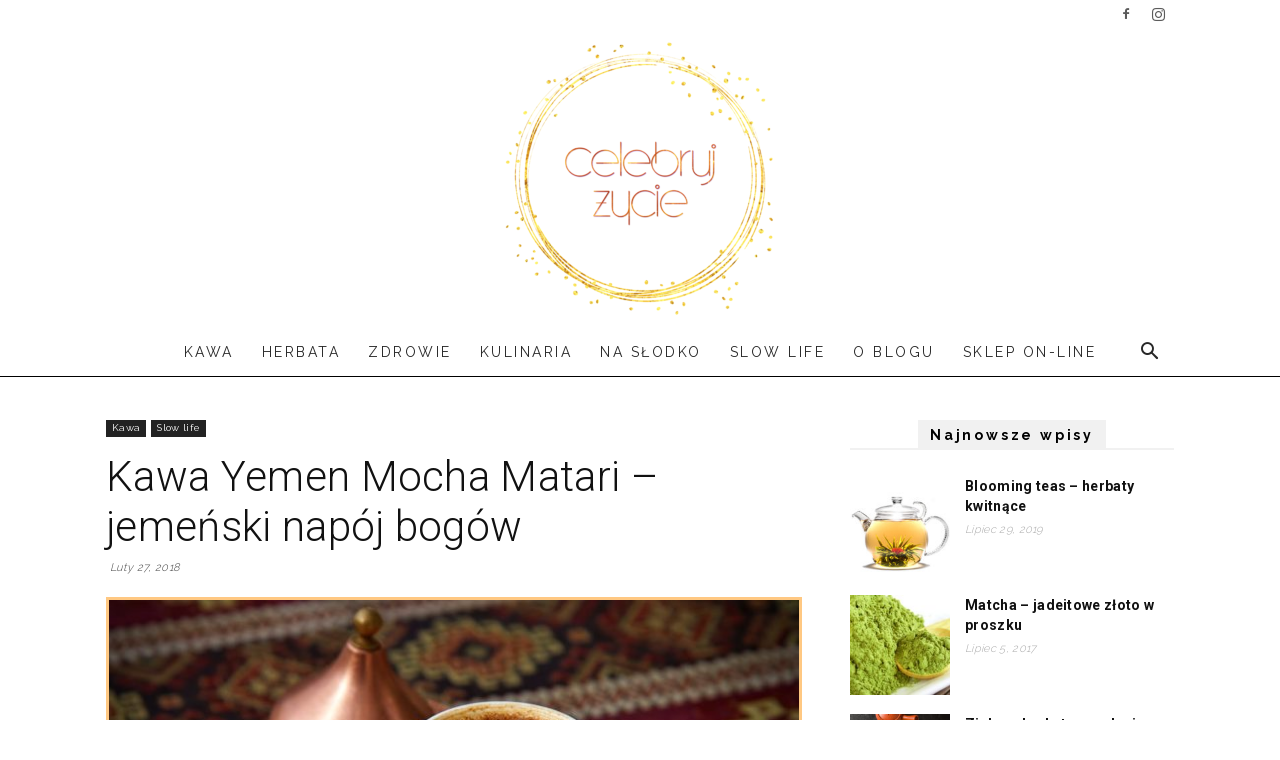

--- FILE ---
content_type: text/html; charset=UTF-8
request_url: http://celebrujzycie.com/kawa-yemen-mocha-matari-jemenski-napoj-bogow/
body_size: 21737
content:
<!doctype html >
<!--[if IE 8]>    <html class="ie8" lang="en"> <![endif]-->
<!--[if IE 9]>    <html class="ie9" lang="en"> <![endif]-->
<!--[if gt IE 8]><!--> <html lang="pl-PL"> <!--<![endif]-->
<head>
    <title>Kawa Yemen Mocha Matari &#8211; jemeński napój bogów | Celebruj Życie</title>
    <meta charset="UTF-8" />
    <meta name="viewport" content="width=device-width, initial-scale=1.0">
    <link rel="pingback" href="http://celebrujzycie.com/xmlrpc.php" />
    <meta property="og:image" content="http://celebrujzycie.com/wp-content/uploads/2018/02/jemen-mocha1.jpg" /><link rel="icon" type="image/png" href="http://celebrujzycie.com/wp-content/uploads/2017/07/logo-celebruj-zycie-300x300.png"><link rel='dns-prefetch' href='//fonts.googleapis.com' />
<link rel='dns-prefetch' href='//s.w.org' />
<link rel="alternate" type="application/rss+xml" title="Celebruj Życie &raquo; Kanał z wpisami" href="http://celebrujzycie.com/feed/" />
<link rel="alternate" type="application/rss+xml" title="Celebruj Życie &raquo; Kanał z komentarzami" href="http://celebrujzycie.com/comments/feed/" />
<link rel="alternate" type="application/rss+xml" title="Celebruj Życie &raquo; Kawa Yemen Mocha Matari &#8211; jemeński napój bogów Kanał z komentarzami" href="http://celebrujzycie.com/kawa-yemen-mocha-matari-jemenski-napoj-bogow/feed/" />
<!-- This site uses the Google Analytics by MonsterInsights plugin v7.2.0 - Using Analytics tracking - https://www.monsterinsights.com/ -->
<script type="text/javascript" data-cfasync="false">
	var mi_version         = '7.2.0';
	var mi_track_user      = true;
	var mi_no_track_reason = '';
	
	var disableStr = 'ga-disable-UA-112468747-1';

	/* Function to detect opted out users */
	function __gaTrackerIsOptedOut() {
		return document.cookie.indexOf(disableStr + '=true') > -1;
	}

	/* Disable tracking if the opt-out cookie exists. */
	if ( __gaTrackerIsOptedOut() ) {
		window[disableStr] = true;
	}

	/* Opt-out function */
	function __gaTrackerOptout() {
	  document.cookie = disableStr + '=true; expires=Thu, 31 Dec 2099 23:59:59 UTC; path=/';
	  window[disableStr] = true;
	}
	
	if ( mi_track_user ) {
		(function(i,s,o,g,r,a,m){i['GoogleAnalyticsObject']=r;i[r]=i[r]||function(){
			(i[r].q=i[r].q||[]).push(arguments)},i[r].l=1*new Date();a=s.createElement(o),
			m=s.getElementsByTagName(o)[0];a.async=1;a.src=g;m.parentNode.insertBefore(a,m)
		})(window,document,'script','//www.google-analytics.com/analytics.js','__gaTracker');

		__gaTracker('create', 'UA-112468747-1', 'auto');
		__gaTracker('set', 'forceSSL', true);
		__gaTracker('require', 'displayfeatures');
		__gaTracker('require', 'linkid', 'linkid.js');
		__gaTracker('send','pageview');
	} else {
		console.log( "" );
		(function() {
			/* https://developers.google.com/analytics/devguides/collection/analyticsjs/ */
			var noopfn = function() {
				return null;
			};
			var noopnullfn = function() {
				return null;
			};
			var Tracker = function() {
				return null;
			};
			var p = Tracker.prototype;
			p.get = noopfn;
			p.set = noopfn;
			p.send = noopfn;
			var __gaTracker = function() {
				var len = arguments.length;
				if ( len === 0 ) {
					return;
				}
				var f = arguments[len-1];
				if ( typeof f !== 'object' || f === null || typeof f.hitCallback !== 'function' ) {
					console.log( 'Not running function __gaTracker(' + arguments[0] + " ....) because you are not being tracked. " + mi_no_track_reason );
					return;
				}
				try {
					f.hitCallback();
				} catch (ex) {

				}
			};
			__gaTracker.create = function() {
				return new Tracker();
			};
			__gaTracker.getByName = noopnullfn;
			__gaTracker.getAll = function() {
				return [];
			};
			__gaTracker.remove = noopfn;
			window['__gaTracker'] = __gaTracker;
					})();
		}
</script>
<!-- / Google Analytics by MonsterInsights -->
		<script type="text/javascript">
			window._wpemojiSettings = {"baseUrl":"https:\/\/s.w.org\/images\/core\/emoji\/2.4\/72x72\/","ext":".png","svgUrl":"https:\/\/s.w.org\/images\/core\/emoji\/2.4\/svg\/","svgExt":".svg","source":{"concatemoji":"http:\/\/celebrujzycie.com\/wp-includes\/js\/wp-emoji-release.min.js?ver=4.9.3"}};
			!function(a,b,c){function d(a,b){var c=String.fromCharCode;l.clearRect(0,0,k.width,k.height),l.fillText(c.apply(this,a),0,0);var d=k.toDataURL();l.clearRect(0,0,k.width,k.height),l.fillText(c.apply(this,b),0,0);var e=k.toDataURL();return d===e}function e(a){var b;if(!l||!l.fillText)return!1;switch(l.textBaseline="top",l.font="600 32px Arial",a){case"flag":return!(b=d([55356,56826,55356,56819],[55356,56826,8203,55356,56819]))&&(b=d([55356,57332,56128,56423,56128,56418,56128,56421,56128,56430,56128,56423,56128,56447],[55356,57332,8203,56128,56423,8203,56128,56418,8203,56128,56421,8203,56128,56430,8203,56128,56423,8203,56128,56447]),!b);case"emoji":return b=d([55357,56692,8205,9792,65039],[55357,56692,8203,9792,65039]),!b}return!1}function f(a){var c=b.createElement("script");c.src=a,c.defer=c.type="text/javascript",b.getElementsByTagName("head")[0].appendChild(c)}var g,h,i,j,k=b.createElement("canvas"),l=k.getContext&&k.getContext("2d");for(j=Array("flag","emoji"),c.supports={everything:!0,everythingExceptFlag:!0},i=0;i<j.length;i++)c.supports[j[i]]=e(j[i]),c.supports.everything=c.supports.everything&&c.supports[j[i]],"flag"!==j[i]&&(c.supports.everythingExceptFlag=c.supports.everythingExceptFlag&&c.supports[j[i]]);c.supports.everythingExceptFlag=c.supports.everythingExceptFlag&&!c.supports.flag,c.DOMReady=!1,c.readyCallback=function(){c.DOMReady=!0},c.supports.everything||(h=function(){c.readyCallback()},b.addEventListener?(b.addEventListener("DOMContentLoaded",h,!1),a.addEventListener("load",h,!1)):(a.attachEvent("onload",h),b.attachEvent("onreadystatechange",function(){"complete"===b.readyState&&c.readyCallback()})),g=c.source||{},g.concatemoji?f(g.concatemoji):g.wpemoji&&g.twemoji&&(f(g.twemoji),f(g.wpemoji)))}(window,document,window._wpemojiSettings);
		</script>
		<style type="text/css">
img.wp-smiley,
img.emoji {
	display: inline !important;
	border: none !important;
	box-shadow: none !important;
	height: 1em !important;
	width: 1em !important;
	margin: 0 .07em !important;
	vertical-align: -0.1em !important;
	background: none !important;
	padding: 0 !important;
}
</style>
<link rel='stylesheet' id='google-fonts-style-css'  href='http://fonts.googleapis.com/css?family=Raleway%3A400%2C300%2C700%7COpen+Sans%3A300italic%2C400%2C400italic%2C600%2C600italic%2C700%2C300%7CRoboto%3A300%2C400%2C400italic%2C500%2C500italic%2C700%2C900&#038;ver=8.0' type='text/css' media='all' />
<link rel='stylesheet' id='js_composer_front-css'  href='http://celebrujzycie.com/wp-content/plugins/js_composer/assets/css/js_composer.min.css?ver=4.12.1' type='text/css' media='all' />
<link rel='stylesheet' id='td-theme-css'  href='http://celebrujzycie.com/wp-content/themes/Newspaper/style.css?ver=8.0' type='text/css' media='all' />
<link rel='stylesheet' id='td-theme-demo-style-css'  href='http://celebrujzycie.com/wp-content/themes/Newspaper/includes/demos/blog_fitness/demo_style.css?ver=8.0' type='text/css' media='all' />
<script type='text/javascript'>
/* <![CDATA[ */
var monsterinsights_frontend = {"js_events_tracking":"true","is_debug_mode":"false","download_extensions":"doc,exe,js,pdf,ppt,tgz,zip,xls","inbound_paths":"","home_url":"http:\/\/celebrujzycie.com","track_download_as":"event","internal_label":"int","hash_tracking":"false"};
/* ]]> */
</script>
<script type='text/javascript' src='http://celebrujzycie.com/wp-content/plugins/google-analytics-for-wordpress/assets/js/frontend.min.js?ver=7.2.0'></script>
<script type='text/javascript' src='http://celebrujzycie.com/wp-includes/js/jquery/jquery.js?ver=1.12.4'></script>
<script type='text/javascript' src='http://celebrujzycie.com/wp-includes/js/jquery/jquery-migrate.min.js?ver=1.4.1'></script>
<link rel='https://api.w.org/' href='http://celebrujzycie.com/wp-json/' />
<link rel="EditURI" type="application/rsd+xml" title="RSD" href="http://celebrujzycie.com/xmlrpc.php?rsd" />
<link rel="wlwmanifest" type="application/wlwmanifest+xml" href="http://celebrujzycie.com/wp-includes/wlwmanifest.xml" /> 
<link rel='prev' title='Fit Matcha&#038;Marakuja Cake' href='http://celebrujzycie.com/fit-matchamarakuja-cake/' />
<link rel='next' title='Herbata dla dziecka &#8211; jaką wybrać?' href='http://celebrujzycie.com/herbata-dla-dziecka-jaka-wybrac/' />
<meta name="generator" content="WordPress 4.9.3" />
<link rel="canonical" href="http://celebrujzycie.com/kawa-yemen-mocha-matari-jemenski-napoj-bogow/" />
<link rel='shortlink' href='http://celebrujzycie.com/?p=1539' />
<link rel="alternate" type="application/json+oembed" href="http://celebrujzycie.com/wp-json/oembed/1.0/embed?url=http%3A%2F%2Fcelebrujzycie.com%2Fkawa-yemen-mocha-matari-jemenski-napoj-bogow%2F" />
<link rel="alternate" type="text/xml+oembed" href="http://celebrujzycie.com/wp-json/oembed/1.0/embed?url=http%3A%2F%2Fcelebrujzycie.com%2Fkawa-yemen-mocha-matari-jemenski-napoj-bogow%2F&#038;format=xml" />
<!--[if lt IE 9]><script src="http://html5shim.googlecode.com/svn/trunk/html5.js"></script><![endif]-->
    <meta name="generator" content="Powered by Visual Composer - drag and drop page builder for WordPress."/>
<!--[if lte IE 9]><link rel="stylesheet" type="text/css" href="http://celebrujzycie.com/wp-content/plugins/js_composer/assets/css/vc_lte_ie9.min.css" media="screen"><![endif]--><!--[if IE  8]><link rel="stylesheet" type="text/css" href="http://celebrujzycie.com/wp-content/plugins/js_composer/assets/css/vc-ie8.min.css" media="screen"><![endif]-->
<!-- JS generated by theme -->

<script>
    
    

	    var tdBlocksArray = []; //here we store all the items for the current page

	    //td_block class - each ajax block uses a object of this class for requests
	    function tdBlock() {
		    this.id = '';
		    this.block_type = 1; //block type id (1-234 etc)
		    this.atts = '';
		    this.td_column_number = '';
		    this.td_current_page = 1; //
		    this.post_count = 0; //from wp
		    this.found_posts = 0; //from wp
		    this.max_num_pages = 0; //from wp
		    this.td_filter_value = ''; //current live filter value
		    this.is_ajax_running = false;
		    this.td_user_action = ''; // load more or infinite loader (used by the animation)
		    this.header_color = '';
		    this.ajax_pagination_infinite_stop = ''; //show load more at page x
	    }


        // td_js_generator - mini detector
        (function(){
            var htmlTag = document.getElementsByTagName("html")[0];

            if ( navigator.userAgent.indexOf("MSIE 10.0") > -1 ) {
                htmlTag.className += ' ie10';
            }

            if ( !!navigator.userAgent.match(/Trident.*rv\:11\./) ) {
                htmlTag.className += ' ie11';
            }

            if ( /(iPad|iPhone|iPod)/g.test(navigator.userAgent) ) {
                htmlTag.className += ' td-md-is-ios';
            }

            var user_agent = navigator.userAgent.toLowerCase();
            if ( user_agent.indexOf("android") > -1 ) {
                htmlTag.className += ' td-md-is-android';
            }

            if ( -1 !== navigator.userAgent.indexOf('Mac OS X')  ) {
                htmlTag.className += ' td-md-is-os-x';
            }

            if ( /chrom(e|ium)/.test(navigator.userAgent.toLowerCase()) ) {
               htmlTag.className += ' td-md-is-chrome';
            }

            if ( -1 !== navigator.userAgent.indexOf('Firefox') ) {
                htmlTag.className += ' td-md-is-firefox';
            }

            if ( -1 !== navigator.userAgent.indexOf('Safari') && -1 === navigator.userAgent.indexOf('Chrome') ) {
                htmlTag.className += ' td-md-is-safari';
            }

            if( -1 !== navigator.userAgent.indexOf('IEMobile') ){
                htmlTag.className += ' td-md-is-iemobile';
            }

        })();




        var tdLocalCache = {};

        ( function () {
            "use strict";

            tdLocalCache = {
                data: {},
                remove: function (resource_id) {
                    delete tdLocalCache.data[resource_id];
                },
                exist: function (resource_id) {
                    return tdLocalCache.data.hasOwnProperty(resource_id) && tdLocalCache.data[resource_id] !== null;
                },
                get: function (resource_id) {
                    return tdLocalCache.data[resource_id];
                },
                set: function (resource_id, cachedData) {
                    tdLocalCache.remove(resource_id);
                    tdLocalCache.data[resource_id] = cachedData;
                }
            };
        })();

    
    
var td_viewport_interval_list=[{"limitBottom":767,"sidebarWidth":228},{"limitBottom":1018,"sidebarWidth":300},{"limitBottom":1140,"sidebarWidth":324}];
var td_animation_stack_effect="type1";
var tds_animation_stack=true;
var td_animation_stack_specific_selectors=".entry-thumb, img[class*=\"wp-image-\"], a.td-sml-link-to-image > img";
var td_animation_stack_general_selectors=".td-animation-stack .entry-thumb, .post .entry-thumb, .post img[class*=\"wp-image-\"], .post a.td-sml-link-to-image > img";
var tds_general_modal_image="yes";
var td_ajax_url="http:\/\/celebrujzycie.com\/wp-admin\/admin-ajax.php?td_theme_name=Newspaper&v=8.0";
var td_get_template_directory_uri="http:\/\/celebrujzycie.com\/wp-content\/themes\/Newspaper";
var tds_snap_menu="smart_snap_always";
var tds_logo_on_sticky="";
var tds_header_style="10";
var td_please_wait="Prosz\u0119 czeka\u0107 ...";
var td_email_user_pass_incorrect="U\u017cytkownik lub has\u0142o niepoprawne!";
var td_email_user_incorrect="E-mail lub nazwa u\u017cytkownika jest niepoprawna!";
var td_email_incorrect="E-mail niepoprawny!";
var tds_more_articles_on_post_enable="";
var tds_more_articles_on_post_time_to_wait="";
var tds_more_articles_on_post_pages_distance_from_top=0;
var tds_theme_color_site_wide="#ffc882";
var tds_smart_sidebar="enabled";
var tdThemeName="Newspaper";
var td_magnific_popup_translation_tPrev="Poprzedni (Strza\u0142ka w lewo)";
var td_magnific_popup_translation_tNext="Nast\u0119pny (Strza\u0142ka w prawo)";
var td_magnific_popup_translation_tCounter="%curr% z %total%";
var td_magnific_popup_translation_ajax_tError="Zawarto\u015b\u0107 z %url% nie mo\u017ce by\u0107 za\u0142adowana.";
var td_magnific_popup_translation_image_tError="Obraz #%curr% nie mo\u017ce by\u0107 za\u0142adowany.";
var td_ad_background_click_link="";
var td_ad_background_click_target="";
</script>


<!-- Header style compiled by theme -->

<style>
    
.td-header-wrap .black-menu .sf-menu > .current-menu-item > a,
    .td-header-wrap .black-menu .sf-menu > .current-menu-ancestor > a,
    .td-header-wrap .black-menu .sf-menu > .current-category-ancestor > a,
    .td-header-wrap .black-menu .sf-menu > li > a:hover,
    .td-header-wrap .black-menu .sf-menu > .sfHover > a,
    .td-header-style-12 .td-header-menu-wrap-full,
    .sf-menu > .current-menu-item > a:after,
    .sf-menu > .current-menu-ancestor > a:after,
    .sf-menu > .current-category-ancestor > a:after,
    .sf-menu > li:hover > a:after,
    .sf-menu > .sfHover > a:after,
    .td-header-style-12 .td-affix,
    .header-search-wrap .td-drop-down-search:after,
    .header-search-wrap .td-drop-down-search .btn:hover,
    input[type=submit]:hover,
    .td-read-more a,
    .td-post-category:hover,
    .td-grid-style-1.td-hover-1 .td-big-grid-post:hover .td-post-category,
    .td-grid-style-5.td-hover-1 .td-big-grid-post:hover .td-post-category,
    .td_top_authors .td-active .td-author-post-count,
    .td_top_authors .td-active .td-author-comments-count,
    .td_top_authors .td_mod_wrap:hover .td-author-post-count,
    .td_top_authors .td_mod_wrap:hover .td-author-comments-count,
    .td-404-sub-sub-title a:hover,
    .td-search-form-widget .wpb_button:hover,
    .td-rating-bar-wrap div,
    .td_category_template_3 .td-current-sub-category,
    .dropcap,
    .td_wrapper_video_playlist .td_video_controls_playlist_wrapper,
    .wpb_default,
    .wpb_default:hover,
    .td-left-smart-list:hover,
    .td-right-smart-list:hover,
    .woocommerce-checkout .woocommerce input.button:hover,
    .woocommerce-page .woocommerce a.button:hover,
    .woocommerce-account div.woocommerce .button:hover,
    #bbpress-forums button:hover,
    .bbp_widget_login .button:hover,
    .td-footer-wrapper .td-post-category,
    .td-footer-wrapper .widget_product_search input[type="submit"]:hover,
    .woocommerce .product a.button:hover,
    .woocommerce .product #respond input#submit:hover,
    .woocommerce .checkout input#place_order:hover,
    .woocommerce .woocommerce.widget .button:hover,
    .single-product .product .summary .cart .button:hover,
    .woocommerce-cart .woocommerce table.cart .button:hover,
    .woocommerce-cart .woocommerce .shipping-calculator-form .button:hover,
    .td-next-prev-wrap a:hover,
    .td-load-more-wrap a:hover,
    .td-post-small-box a:hover,
    .page-nav .current,
    .page-nav:first-child > div,
    .td_category_template_8 .td-category-header .td-category a.td-current-sub-category,
    .td_category_template_4 .td-category-siblings .td-category a:hover,
    #bbpress-forums .bbp-pagination .current,
    #bbpress-forums #bbp-single-user-details #bbp-user-navigation li.current a,
    .td-theme-slider:hover .slide-meta-cat a,
    a.vc_btn-black:hover,
    .td-trending-now-wrapper:hover .td-trending-now-title,
    .td-scroll-up,
    .td-smart-list-button:hover,
    .td-weather-information:before,
    .td-weather-week:before,
    .td_block_exchange .td-exchange-header:before,
    .td_block_big_grid_9.td-grid-style-1 .td-post-category,
    .td_block_big_grid_9.td-grid-style-5 .td-post-category,
    .td-grid-style-6.td-hover-1 .td-module-thumb:after,
    .td-pulldown-syle-2 .td-subcat-dropdown ul:after,
    .td_block_template_9 .td-block-title:after,
    .td_block_template_15 .td-block-title:before {
        background-color: #ffc882;
    }

    .global-block-template-4 .td-related-title .td-cur-simple-item:before {
        border-color: #ffc882 transparent transparent transparent !important;
    }

    .woocommerce .woocommerce-message .button:hover,
    .woocommerce .woocommerce-error .button:hover,
    .woocommerce .woocommerce-info .button:hover,
    .global-block-template-4 .td-related-title .td-cur-simple-item,
    .global-block-template-3 .td-related-title .td-cur-simple-item,
    .global-block-template-9 .td-related-title:after {
        background-color: #ffc882 !important;
    }

    .woocommerce .product .onsale,
    .woocommerce.widget .ui-slider .ui-slider-handle {
        background: none #ffc882;
    }

    .woocommerce.widget.widget_layered_nav_filters ul li a {
        background: none repeat scroll 0 0 #ffc882 !important;
    }

    a,
    cite a:hover,
    .td_mega_menu_sub_cats .cur-sub-cat,
    .td-mega-span h3 a:hover,
    .td_mod_mega_menu:hover .entry-title a,
    .header-search-wrap .result-msg a:hover,
    .top-header-menu li a:hover,
    .top-header-menu .current-menu-item > a,
    .top-header-menu .current-menu-ancestor > a,
    .top-header-menu .current-category-ancestor > a,
    .td-social-icon-wrap > a:hover,
    .td-header-sp-top-widget .td-social-icon-wrap a:hover,
    .td-page-content blockquote p,
    .td-post-content blockquote p,
    .mce-content-body blockquote p,
    .comment-content blockquote p,
    .wpb_text_column blockquote p,
    .td_block_text_with_title blockquote p,
    .td_module_wrap:hover .entry-title a,
    .td-subcat-filter .td-subcat-list a:hover,
    .td-subcat-filter .td-subcat-dropdown a:hover,
    .td_quote_on_blocks,
    .dropcap2,
    .dropcap3,
    .td_top_authors .td-active .td-authors-name a,
    .td_top_authors .td_mod_wrap:hover .td-authors-name a,
    .td-post-next-prev-content a:hover,
    .author-box-wrap .td-author-social a:hover,
    .td-author-name a:hover,
    .td-author-url a:hover,
    .td_mod_related_posts:hover h3 > a,
    .td-post-template-11 .td-related-title .td-related-left:hover,
    .td-post-template-11 .td-related-title .td-related-right:hover,
    .td-post-template-11 .td-related-title .td-cur-simple-item,
    .td-post-template-11 .td_block_related_posts .td-next-prev-wrap a:hover,
    .comment-reply-link:hover,
    .logged-in-as a:hover,
    #cancel-comment-reply-link:hover,
    .td-search-query,
    .td-category-header .td-pulldown-category-filter-link:hover,
    .td-category-siblings .td-subcat-dropdown a:hover,
    .td-category-siblings .td-subcat-dropdown a.td-current-sub-category,
    .widget a:hover,
    .td_wp_recentcomments a:hover,
    .archive .widget_archive .current,
    .archive .widget_archive .current a,
    .widget_calendar tfoot a:hover,
    .woocommerce a.added_to_cart:hover,
    .woocommerce-account .woocommerce-MyAccount-navigation a:hover,
    #bbpress-forums li.bbp-header .bbp-reply-content span a:hover,
    #bbpress-forums .bbp-forum-freshness a:hover,
    #bbpress-forums .bbp-topic-freshness a:hover,
    #bbpress-forums .bbp-forums-list li a:hover,
    #bbpress-forums .bbp-forum-title:hover,
    #bbpress-forums .bbp-topic-permalink:hover,
    #bbpress-forums .bbp-topic-started-by a:hover,
    #bbpress-forums .bbp-topic-started-in a:hover,
    #bbpress-forums .bbp-body .super-sticky li.bbp-topic-title .bbp-topic-permalink,
    #bbpress-forums .bbp-body .sticky li.bbp-topic-title .bbp-topic-permalink,
    .widget_display_replies .bbp-author-name,
    .widget_display_topics .bbp-author-name,
    .footer-text-wrap .footer-email-wrap a,
    .td-subfooter-menu li a:hover,
    .footer-social-wrap a:hover,
    a.vc_btn-black:hover,
    .td-smart-list-dropdown-wrap .td-smart-list-button:hover,
    .td_module_17 .td-read-more a:hover,
    .td_module_18 .td-read-more a:hover,
    .td_module_19 .td-post-author-name a:hover,
    .td-instagram-user a,
    .td-pulldown-syle-2 .td-subcat-dropdown:hover .td-subcat-more span,
    .td-pulldown-syle-2 .td-subcat-dropdown:hover .td-subcat-more i,
    .td-pulldown-syle-3 .td-subcat-dropdown:hover .td-subcat-more span,
    .td-pulldown-syle-3 .td-subcat-dropdown:hover .td-subcat-more i,
    .td-block-title-wrap .td-wrapper-pulldown-filter .td-pulldown-filter-display-option:hover,
    .td-block-title-wrap .td-wrapper-pulldown-filter .td-pulldown-filter-display-option:hover i,
    .td-block-title-wrap .td-wrapper-pulldown-filter .td-pulldown-filter-link:hover,
    .td-block-title-wrap .td-wrapper-pulldown-filter .td-pulldown-filter-item .td-cur-simple-item,
    .global-block-template-2 .td-related-title .td-cur-simple-item,
    .global-block-template-5 .td-related-title .td-cur-simple-item,
    .global-block-template-6 .td-related-title .td-cur-simple-item,
    .global-block-template-7 .td-related-title .td-cur-simple-item,
    .global-block-template-8 .td-related-title .td-cur-simple-item,
    .global-block-template-9 .td-related-title .td-cur-simple-item,
    .global-block-template-10 .td-related-title .td-cur-simple-item,
    .global-block-template-11 .td-related-title .td-cur-simple-item,
    .global-block-template-12 .td-related-title .td-cur-simple-item,
    .global-block-template-13 .td-related-title .td-cur-simple-item,
    .global-block-template-14 .td-related-title .td-cur-simple-item,
    .global-block-template-15 .td-related-title .td-cur-simple-item,
    .global-block-template-16 .td-related-title .td-cur-simple-item,
    .global-block-template-17 .td-related-title .td-cur-simple-item,
    .td-theme-wrap .sf-menu ul .td-menu-item > a:hover,
    .td-theme-wrap .sf-menu ul .sfHover > a,
    .td-theme-wrap .sf-menu ul .current-menu-ancestor > a,
    .td-theme-wrap .sf-menu ul .current-category-ancestor > a,
    .td-theme-wrap .sf-menu ul .current-menu-item > a,
     .td_outlined_btn {
        color: #ffc882;
    }

    a.vc_btn-black.vc_btn_square_outlined:hover,
    a.vc_btn-black.vc_btn_outlined:hover,
    .td-mega-menu-page .wpb_content_element ul li a:hover,
     .td-theme-wrap .td-aj-search-results .td_module_wrap:hover .entry-title a,
    .td-theme-wrap .header-search-wrap .result-msg a:hover {
        color: #ffc882 !important;
    }

    .td-next-prev-wrap a:hover,
    .td-load-more-wrap a:hover,
    .td-post-small-box a:hover,
    .page-nav .current,
    .page-nav:first-child > div,
    .td_category_template_8 .td-category-header .td-category a.td-current-sub-category,
    .td_category_template_4 .td-category-siblings .td-category a:hover,
    #bbpress-forums .bbp-pagination .current,
    .post .td_quote_box,
    .page .td_quote_box,
    a.vc_btn-black:hover,
    .td_block_template_5 .td-block-title > *,
     .td_outlined_btn {
        border-color: #ffc882;
    }

    .td_wrapper_video_playlist .td_video_currently_playing:after {
        border-color: #ffc882 !important;
    }

    .header-search-wrap .td-drop-down-search:before {
        border-color: transparent transparent #ffc882 transparent;
    }

    .block-title > span,
    .block-title > a,
    .block-title > label,
    .widgettitle,
    .widgettitle:after,
    .td-trending-now-title,
    .td-trending-now-wrapper:hover .td-trending-now-title,
    .wpb_tabs li.ui-tabs-active a,
    .wpb_tabs li:hover a,
    .vc_tta-container .vc_tta-color-grey.vc_tta-tabs-position-top.vc_tta-style-classic .vc_tta-tabs-container .vc_tta-tab.vc_active > a,
    .vc_tta-container .vc_tta-color-grey.vc_tta-tabs-position-top.vc_tta-style-classic .vc_tta-tabs-container .vc_tta-tab:hover > a,
    .td_block_template_1 .td-related-title .td-cur-simple-item,
    .woocommerce .product .products h2:not(.woocommerce-loop-product__title),
    .td-subcat-filter .td-subcat-dropdown:hover .td-subcat-more, 
     .td_3D_btn,
    .td_shadow_btn,
    .td_default_btn,
    .td_round_btn, 
    .td_outlined_btn:hover {
    	background-color: #ffc882;
    }

    .woocommerce div.product .woocommerce-tabs ul.tabs li.active {
    	background-color: #ffc882 !important;
    }

    .block-title,
    .td_block_template_1 .td-related-title,
    .wpb_tabs .wpb_tabs_nav,
    .vc_tta-container .vc_tta-color-grey.vc_tta-tabs-position-top.vc_tta-style-classic .vc_tta-tabs-container,
    .woocommerce div.product .woocommerce-tabs ul.tabs:before {
        border-color: #ffc882;
    }
    .td_block_wrap .td-subcat-item a.td-cur-simple-item {
	    color: #ffc882;
	}


    
    .td-grid-style-4 .entry-title
    {
        background-color: rgba(255, 200, 130, 0.7);
    }

    
    .td-theme-wrap .block-title > span,
    .td-theme-wrap .block-title > span > a,
    .td-theme-wrap .widget_rss .block-title .rsswidget,
    .td-theme-wrap .block-title > a,
    .widgettitle,
    .widgettitle > a,
    .td-trending-now-title,
    .wpb_tabs li.ui-tabs-active a,
    .wpb_tabs li:hover a,
    .vc_tta-container .vc_tta-color-grey.vc_tta-tabs-position-top.vc_tta-style-classic .vc_tta-tabs-container .vc_tta-tab.vc_active > a,
    .vc_tta-container .vc_tta-color-grey.vc_tta-tabs-position-top.vc_tta-style-classic .vc_tta-tabs-container .vc_tta-tab:hover > a,
    .td-related-title .td-cur-simple-item,
    .woocommerce div.product .woocommerce-tabs ul.tabs li.active,
    .woocommerce .product .products h2:not(.woocommerce-loop-product__title),
    .td-theme-wrap .td_block_template_2 .td-block-title > *,
    .td-theme-wrap .td_block_template_3 .td-block-title > *,
    .td-theme-wrap .td_block_template_4 .td-block-title > *,
    .td-theme-wrap .td_block_template_5 .td-block-title > *,
    .td-theme-wrap .td_block_template_6 .td-block-title > *,
    .td-theme-wrap .td_block_template_6 .td-block-title:before,
    .td-theme-wrap .td_block_template_7 .td-block-title > *,
    .td-theme-wrap .td_block_template_8 .td-block-title > *,
    .td-theme-wrap .td_block_template_9 .td-block-title > *,
    .td-theme-wrap .td_block_template_10 .td-block-title > *,
    .td-theme-wrap .td_block_template_11 .td-block-title > *,
    .td-theme-wrap .td_block_template_12 .td-block-title > *,
    .td-theme-wrap .td_block_template_13 .td-block-title > span,
    .td-theme-wrap .td_block_template_13 .td-block-title > a,
    .td-theme-wrap .td_block_template_14 .td-block-title > *,
    .td-theme-wrap .td_block_template_14 .td-block-title-wrap .td-wrapper-pulldown-filter .td-pulldown-filter-display-option,
    .td-theme-wrap .td_block_template_14 .td-block-title-wrap .td-wrapper-pulldown-filter .td-pulldown-filter-display-option i,
    .td-theme-wrap .td_block_template_14 .td-block-title-wrap .td-wrapper-pulldown-filter .td-pulldown-filter-display-option:hover,
    .td-theme-wrap .td_block_template_14 .td-block-title-wrap .td-wrapper-pulldown-filter .td-pulldown-filter-display-option:hover i,
    .td-theme-wrap .td_block_template_15 .td-block-title > *,
    .td-theme-wrap .td_block_template_15 .td-block-title-wrap .td-wrapper-pulldown-filter,
    .td-theme-wrap .td_block_template_15 .td-block-title-wrap .td-wrapper-pulldown-filter i,
    .td-theme-wrap .td_block_template_16 .td-block-title > *,
    .td-theme-wrap .td_block_template_17 .td-block-title > * {
    	color: #5b5b5b;
    }


    
    .td-header-top-menu,
    .td-header-top-menu a,
    .td-header-wrap .td-header-top-menu-full .td-header-top-menu,
    .td-header-wrap .td-header-top-menu-full a,
    .td-header-style-8 .td-header-top-menu,
    .td-header-style-8 .td-header-top-menu a {
        color: #5b5b5b;
    }

    
    .top-header-menu .current-menu-item > a,
    .top-header-menu .current-menu-ancestor > a,
    .top-header-menu .current-category-ancestor > a,
    .top-header-menu li a:hover {
        color: #ffc882;
    }

    
    .td-header-wrap .td-header-sp-top-widget .td-icon-font {
        color: #5b5b5b;
    }

    
    .td-header-wrap .td-header-sp-top-widget i.td-icon-font:hover {
        color: #ffc882;
    }


    
    .td-header-wrap .td-header-menu-wrap .sf-menu > li > a,
    .td-header-wrap .header-search-wrap .td-icon-search {
        color: #282828;
    }

    
    .td-theme-wrap .sf-menu .td-normal-menu .sub-menu {
        background-color: #000000;
    }

    
    .td-theme-wrap .sf-menu .td-normal-menu .sub-menu .td-menu-item > a {
        color: #5b5b5b;
    }

    
    .td-theme-wrap .sf-menu .td-normal-menu .td-menu-item > a:hover,
    .td-theme-wrap .sf-menu .td-normal-menu .sfHover > a,
    .td-theme-wrap .sf-menu .td-normal-menu .current-menu-ancestor > a,
    .td-theme-wrap .sf-menu .td-normal-menu .current-category-ancestor > a,
    .td-theme-wrap .sf-menu .td-normal-menu .current-menu-item > a {
        background-color: #ffc882;
    }

    
    .td-theme-wrap .td-mega-menu ul,
    .td-theme-wrap .td_mega_menu_sub_cats .cur-sub-cat,
    .td-theme-wrap .td_mega_menu_sub_cats .cur-sub-cat:before {
        background-color: #000000;
    }
    
    .td-theme-wrap .td-mega-span h3 a {
        color: #5b5b5b;
    }
    
    .td-theme-wrap .td-mega-menu .td-next-prev-wrap a {
        color: #ffffff;
    }
    .td-theme-wrap .td-mega-menu .td-next-prev-wrap a {
        border-color: #ffffff;
    }
    
    .td-theme-wrap .td_mega_menu_sub_cats {
        background-color: #000000;
    }
    @media (min-width: 1141px) {
        .td_stretch_content .td_block_mega_menu:before {
            background-color: #000000;
        }
    }
    
    .td-theme-wrap .td_mega_menu_sub_cats a {
        color: #ffffff;
    }
    
    .td-theme-wrap .sf-menu .td_mega_menu_sub_cats .cur-sub-cat,
    .td-theme-wrap .td-mega-menu ul {
        border-color: #000000;
    }
    .td-theme-wrap .td_mega_menu_sub_cats:after {
        background-color: #000000;
    }
    
    .td-theme-wrap .td_mod_mega_menu:hover .entry-title a,
    .td-theme-wrap .sf-menu .td_mega_menu_sub_cats .cur-sub-cat {
        color: #ffc882;
    }
    .td-theme-wrap .sf-menu .td-mega-menu .td-post-category:hover,
    .td-theme-wrap .td-mega-menu .td-next-prev-wrap a:hover {
        background-color: #ffc882;
    }
    .td-theme-wrap .td-mega-menu .td-next-prev-wrap a:hover {
        border-color: #ffc882;
    }

    
    .td-menu-background:before,
    .td-search-background:before {
        background: rgba(0,0,0,0.7);
        background: -moz-linear-gradient(top, rgba(0,0,0,0.7) 0%, rgba(0,0,0,0.8) 100%);
        background: -webkit-gradient(left top, left bottom, color-stop(0%, rgba(0,0,0,0.7)), color-stop(100%, rgba(0,0,0,0.8)));
        background: -webkit-linear-gradient(top, rgba(0,0,0,0.7) 0%, rgba(0,0,0,0.8) 100%);
        background: -o-linear-gradient(top, rgba(0,0,0,0.7) 0%, @mobileu_gradient_two_mob 100%);
        background: -ms-linear-gradient(top, rgba(0,0,0,0.7) 0%, rgba(0,0,0,0.8) 100%);
        background: linear-gradient(to bottom, rgba(0,0,0,0.7) 0%, rgba(0,0,0,0.8) 100%);
        filter: progid:DXImageTransform.Microsoft.gradient( startColorstr='rgba(0,0,0,0.7)', endColorstr='rgba(0,0,0,0.8)', GradientType=0 );
    }

    
    .td-mobile-content .current-menu-item > a,
    .td-mobile-content .current-menu-ancestor > a,
    .td-mobile-content .current-category-ancestor > a,
    #td-mobile-nav .td-menu-login-section a:hover,
    #td-mobile-nav .td-register-section a:hover,
    #td-mobile-nav .td-menu-socials-wrap a:hover i,
    .td-search-close a:hover i {
        color: #ffc882;
    }

    
    .td-footer-wrapper,
    .td-footer-wrapper .td_block_template_7 .td-block-title > *,
    .td-footer-wrapper .td_block_template_17 .td-block-title,
    .td-footer-wrapper .td-block-title-wrap .td-wrapper-pulldown-filter {
        background-color: #000000;
    }

    
    .td-footer-wrapper::before {
        background-image: url('http://serwer1727471.home.pl/autoinstalator/wordpress/wp-content/uploads/2017/06/8.jpg');
    }

    
    .td-footer-wrapper::before {
        background-size: cover;
    }

    
    .td-footer-wrapper::before {
        opacity: 0.1;
    }



    
    .td-menu-background,
    .td-search-background {
        background-image: url('http://serwer1727471.home.pl/autoinstalator/wordpress/wp-content/uploads/2017/06/12.jpg');
    }

    
    .top-header-menu > li > a,
    .td-weather-top-widget .td-weather-now .td-big-degrees,
    .td-weather-top-widget .td-weather-header .td-weather-city,
    .td-header-sp-top-menu .td_data_time {
        font-weight:normal;
	
    }
    
    .top-header-menu .menu-item-has-children li a {
    	font-weight:normal;
	
    }
    
    ul.sf-menu > .td-menu-item > a {
        font-family:Raleway;
	font-weight:normal;
	
    }
    
    .sf-menu ul .td-menu-item a {
        font-family:Raleway;
	font-weight:normal;
	
    }
	
    .td_mod_mega_menu .item-details a {
        font-family:Raleway;
	font-weight:normal;
	
    }
    
    .td_mega_menu_sub_cats .block-mega-child-cats a {
        font-family:Raleway;
	font-weight:normal;
	
    }
    
    .block-title > span,
    .block-title > a,
    .widgettitle,
    .td-trending-now-title,
    .wpb_tabs li a,
    .vc_tta-container .vc_tta-color-grey.vc_tta-tabs-position-top.vc_tta-style-classic .vc_tta-tabs-container .vc_tta-tab > a,
    .td-theme-wrap .td-related-title a,
    .woocommerce div.product .woocommerce-tabs ul.tabs li a,
    .woocommerce .product .products h2:not(.woocommerce-loop-product__title),
    .td-theme-wrap .td-block-title {
        font-family:Raleway;
	font-weight:300;
	
    }
    
    .td_module_wrap .td-post-author-name a {
        font-family:Raleway;
	font-weight:300;
	
    }
    
    .td-post-date .entry-date {
        font-family:Raleway;
	font-weight:300;
	
    }
    
    .td-module-comments a,
    .td-post-views span,
    .td-post-comments a {
        font-family:Raleway;
	font-weight:300;
	
    }
    
    .td-big-grid-meta .td-post-category,
    .td_module_wrap .td-post-category,
    .td-module-image .td-post-category {
        font-family:Raleway;
	font-weight:300;
	
    }
    
    .td-subcat-filter .td-subcat-dropdown a,
    .td-subcat-filter .td-subcat-list a,
    .td-subcat-filter .td-subcat-dropdown span {
        font-family:Raleway;
	font-weight:300;
	
    }
    
    .td-excerpt {
        font-family:Raleway;
	font-weight:normal;
	
    }


	
    .td_module_1 .td-module-title {
    	font-weight:300;
	
    }
    
    .td_module_2 .td-module-title {
    	font-size:24px;
	font-weight:300;
	
    }
    
    .td_module_3 .td-module-title {
    	font-weight:300;
	
    }
    
    .td_module_4 .td-module-title {
    	font-weight:300;
	
    }
    
    .td_module_5 .td-module-title {
    	font-weight:300;
	
    }
    
    .td_module_6 .td-module-title {
    	font-weight:300;
	
    }
    
    .td_module_7 .td-module-title {
    	font-weight:300;
	
    }
    
    .td_module_8 .td-module-title {
    	font-weight:300;
	
    }
    
    .td_module_9 .td-module-title {
    	font-weight:300;
	
    }
    
    .td_module_10 .td-module-title {
    	font-weight:300;
	
    }
    
    .td_module_11 .td-module-title {
    	font-weight:300;
	
    }
    
    .td_module_12 .td-module-title {
    	font-weight:300;
	
    }
    
    .td_module_13 .td-module-title {
    	font-weight:300;
	
    }
    
    .td_module_14 .td-module-title {
    	font-weight:300;
	
    }
    
    .td_module_15 .entry-title {
    	font-weight:300;
	
    }
    
    .td_module_16 .td-module-title {
    	font-size:14px;
	font-weight:300;
	
    }
    
    .td_module_17 .td-module-title {
    	font-weight:300;
	
    }
    
    .td_module_18 .td-module-title {
    	font-weight:300;
	
    }
    
    .td_module_19 .td-module-title {
    	font-weight:300;
	
    }




	
    .td_module_mx1 .td-module-title a {
    	font-weight:300;
	
    }
    
    .td_module_mx2 .td-module-title a {
    	font-weight:300;
	
    }
    
    .td_module_mx3 .td-module-title a {
    	font-weight:300;
	
    }
    
    .td_module_mx4 .td-module-title a {
    	font-weight:300;
	
    }
    
    .td_module_mx5 .td-module-title a {
    	font-weight:300;
	
    }
    
    .td_module_mx6 .td-module-title a {
    	font-weight:300;
	
    }
    
    .td_module_mx7 .td-module-title a {
    	font-weight:300;
	
    }
    
    .td_module_mx8 .td-module-title a {
    	font-weight:300;
	
    }
    
    .td_module_mx9 .td-module-title a {
    	font-weight:300;
	
    }
    
    .td_module_mx10 .td-module-title a {
    	font-weight:300;
	
    }
    
    .td_module_mx11 .td-module-title a {
    	font-weight:300;
	
    }
    
    .td_module_mx12 .td-module-title a {
    	font-weight:300;
	
    }
    
    .td_module_mx13 .td-module-title a {
    	font-weight:300;
	
    }
    
    .td_module_mx14 .td-module-title a {
    	font-weight:300;
	
    }
    
    .td_module_mx15 .td-module-title a {
    	font-weight:300;
	
    }
    
    .td_module_mx16 .td-module-title a {
    	font-weight:300;
	
    }
    
    .td_module_mx17 .td-module-title a {
    	font-weight:300;
	
    }
    
    .td_module_mx18 .td-module-title a {
    	font-weight:300;
	
    }
    
    .td_module_mx19 .td-module-title a {
    	font-weight:300;
	
    }
    
    .td_module_mx20 .td-module-title a {
    	font-weight:300;
	
    }
    
    .td_module_mx21 .td-module-title a {
    	font-weight:300;
	
    }
    
    .td_module_mx22 .td-module-title a {
    	font-weight:300;
	
    }
    
    .td_module_mx23 .td-module-title a {
    	font-weight:300;
	
    }
    
    .td_module_mx24 .td-module-title a {
    	font-weight:300;
	
    }
    
    .td_module_mx25 .td-module-title a {
    	font-weight:300;
	
    }
    
    .td_module_mx26 .td-module-title a {
    	font-weight:300;
	
    }
    
    .td_block_trending_now .entry-title a {
    	font-weight:300;
	
    }
    
    .td-theme-slider.iosSlider-col-1 .td-module-title a {
        font-weight:300;
	
    }
    
    .td-theme-slider.iosSlider-col-2 .td-module-title a {
        font-weight:300;
	
    }
    
    .td-theme-slider.iosSlider-col-3 .td-module-title a {
        font-weight:300;
	
    }
    
    .td-big-grid-post.td-big-thumb .td-big-grid-meta,
    .td-big-thumb .td-big-grid-meta .entry-title {
        font-weight:300;
	
    }
    
    .td-big-grid-post.td-medium-thumb .td-big-grid-meta,
    .td-medium-thumb .td-big-grid-meta .entry-title {
        font-weight:300;
	
    }
    
    .td-big-grid-post.td-small-thumb .td-big-grid-meta,
    .td-small-thumb .td-big-grid-meta .entry-title {
        font-weight:300;
	
    }
    
    .td-big-grid-post.td-tiny-thumb .td-big-grid-meta,
    .td-tiny-thumb .td-big-grid-meta .entry-title {
        font-weight:300;
	
    }
    
    .homepage-post .td-post-template-8 .td-post-header .entry-title {
        font-weight:300;
	
    }


    
    .td-post-template-default .td-post-header .entry-title {
        font-size:42px;
	font-weight:300;
	
    }
    
    .td-post-template-1 .td-post-header .entry-title {
        font-weight:300;
	
    }
    
    .td-post-template-2 .td-post-header .entry-title {
        font-weight:300;
	
    }
    
    .td-post-template-3 .td-post-header .entry-title {
        font-weight:300;
	
    }
    
    .td-post-template-4 .td-post-header .entry-title {
        font-weight:300;
	
    }
    
    .td-post-template-5 .td-post-header .entry-title {
        font-weight:300;
	
    }
    
    .td-post-template-6 .td-post-header .entry-title {
        font-weight:300;
	
    }
    
    .td-post-template-7 .td-post-header .entry-title {
        font-weight:300;
	
    }
    
    .td-post-template-8 .td-post-header .entry-title {
        font-weight:300;
	
    }
    
    .td-post-template-9 .td-post-header .entry-title {
        font-weight:300;
	
    }
    
    .td-post-template-10 .td-post-header .entry-title {
        font-weight:300;
	
    }
    
    .td-post-template-11 .td-post-header .entry-title {
        font-weight:300;
	
    }
    
    .td-post-template-12 .td-post-header .entry-title {
        font-weight:300;
	
    }
    
    .td-post-template-13 .td-post-header .entry-title {
        font-weight:300;
	
    }





	
    .td-post-content p,
    .td-post-content {
        font-family:"Open Sans";
	font-weight:normal;
	
    }
    
    .post blockquote p,
    .page blockquote p,
    .td-post-text-content blockquote p {
        font-family:"Open Sans";
	font-size:34px;
	font-weight:normal;
	
    }
    
    .post .td_quote_box p,
    .page .td_quote_box p {
        font-family:"Open Sans";
	font-weight:normal;
	
    }
    
    .post .td_pull_quote p,
    .page .td_pull_quote p {
        font-family:"Open Sans";
	font-weight:normal;
	
    }
    
    .td-post-content li {
        font-family:"Open Sans";
	font-weight:normal;
	
    }
    
    .td-post-content h1 {
        font-family:"Open Sans";
	font-weight:normal;
	
    }
    
    .td-post-content h2 {
        font-family:"Open Sans";
	font-weight:normal;
	
    }
    
    .td-post-content h3 {
        font-family:"Open Sans";
	font-weight:normal;
	
    }
    
    .td-post-content h4 {
        font-family:"Open Sans";
	font-weight:normal;
	
    }
    
    .td-post-content h5 {
        font-family:"Open Sans";
	font-weight:normal;
	
    }
    
    .td-post-content h6 {
        font-family:"Open Sans";
	font-weight:normal;
	
    }





    
    .post .td-category a {
        font-family:Raleway;
	
    }
    
    .post header .td-post-author-name,
    .post header .td-post-author-name a {
        font-family:Raleway;
	
    }
    
    .post header .td-post-date .entry-date {
        font-family:Raleway;
	
    }
    
    .post header .td-post-views span,
    .post header .td-post-comments {
        font-family:Raleway;
	
    }
    
    .post .td-post-source-tags a,
    .post .td-post-source-tags span {
        font-family:Raleway;
	
    }
    
    .post .td-post-next-prev-content span {
        font-family:Raleway;
	
    }
    
    .post .td-post-next-prev-content a {
        font-family:Raleway;
	
    }
    
    .post .author-box-wrap .td-author-name a {
        font-family:Raleway;
	
    }
    
    .post .author-box-wrap .td-author-url a {
        font-family:Raleway;
	
    }
    
    .post .author-box-wrap .td-author-description {
        font-family:Raleway;
	
    }
    
    .td_block_related_posts .entry-title a {
        font-family:Raleway;
	
    }
    
    .post .td-post-share-title {
        font-family:Raleway;
	
    }
    
	.wp-caption-text,
	.wp-caption-dd {
		font-family:Raleway;
	
	}
    
    .td-post-template-default .td-post-sub-title,
    .td-post-template-1 .td-post-sub-title,
    .td-post-template-4 .td-post-sub-title,
    .td-post-template-5 .td-post-sub-title,
    .td-post-template-9 .td-post-sub-title,
    .td-post-template-10 .td-post-sub-title,
    .td-post-template-11 .td-post-sub-title {
        font-family:Raleway;
	
    }
    
    .td-post-template-2 .td-post-sub-title,
    .td-post-template-3 .td-post-sub-title,
    .td-post-template-6 .td-post-sub-title,
    .td-post-template-7 .td-post-sub-title,
    .td-post-template-8 .td-post-sub-title {
        font-family:Raleway;
	
    }




	
    .td-page-title,
    .woocommerce-page .page-title,
    .td-category-title-holder .td-page-title {
    	font-family:Raleway;
	
    }
    
	.td-sub-footer-copy {
		font-family:Raleway;
	
	}
	
	.td-sub-footer-menu ul li a {
		font-family:Raleway;
	
	}




	
    body, p {
    	font-family:"Open Sans";
	
    }



/* Style generated by theme for demo: blog_fitness */

.td-blog-fitness .td-header-style-10 .sf-menu > li > a:hover,
		.td-blog-fitness .td-header-style-10 .sf-menu > .sfHover > a,
		.td-blog-fitness .td-header-style-10 .sf-menu > .current-menu-item > a,
		.td-blog-fitness .td-header-style-10 .sf-menu > .current-menu-ancestor > a,
		.td-blog-fitness .td-header-style-10 .sf-menu > .current-category-ancestor > a {
			color: #ffc882;
		}

		.td-blog-fitness .td-theme-wrap .td_mega_menu_sub_cats .cur-sub-cat {
			background-color: #ffc882;
		}
</style>

<noscript><style type="text/css"> .wpb_animate_when_almost_visible { opacity: 1; }</style></noscript></head>

<body class="post-template-default single single-post postid-1539 single-format-standard kawa-yemen-mocha-matari-jemenski-napoj-bogow global-block-template-1 td-blog-fitness wpb-js-composer js-comp-ver-4.12.1 vc_responsive td-animation-stack-type1 td-full-layout" itemscope="itemscope" itemtype="http://schema.org/WebPage">

        <div class="td-scroll-up"><i class="td-icon-menu-up"></i></div>
    
    <div class="td-menu-background"></div>
<div id="td-mobile-nav">
    <div class="td-mobile-container">
        <!-- mobile menu top section -->
        <div class="td-menu-socials-wrap">
            <!-- socials -->
            <div class="td-menu-socials">
                
        <span class="td-social-icon-wrap">
            <a target="_blank" href="https://www.facebook.com/Celebruj-%C5%BBycie-370914353278175/" title="Facebook">
                <i class="td-icon-font td-icon-facebook"></i>
            </a>
        </span>
        <span class="td-social-icon-wrap">
            <a target="_blank" href="https://www.instagram.com/celebruj.zycie/" title="Instagram">
                <i class="td-icon-font td-icon-instagram"></i>
            </a>
        </span>            </div>
            <!-- close button -->
            <div class="td-mobile-close">
                <a href="#"><i class="td-icon-close-mobile"></i></a>
            </div>
        </div>

        <!-- login section -->
        
        <!-- menu section -->
        <div class="td-mobile-content">
            <div class="menu-td-demo-header-menu-container"><ul id="menu-td-demo-header-menu" class="td-mobile-main-menu"><li id="menu-item-115" class="menu-item menu-item-type-taxonomy menu-item-object-category current-post-ancestor current-menu-parent current-post-parent menu-item-first menu-item-115"><a href="http://celebrujzycie.com/category/kawa/">Kawa</a></li>
<li id="menu-item-114" class="menu-item menu-item-type-taxonomy menu-item-object-category menu-item-114"><a href="http://celebrujzycie.com/category/herbata/">Herbata</a></li>
<li id="menu-item-121" class="menu-item menu-item-type-taxonomy menu-item-object-category menu-item-121"><a href="http://celebrujzycie.com/category/zdrowie/">Zdrowie</a></li>
<li id="menu-item-116" class="menu-item menu-item-type-taxonomy menu-item-object-category menu-item-116"><a href="http://celebrujzycie.com/category/kulinaria/">Kulinaria</a></li>
<li id="menu-item-117" class="menu-item menu-item-type-taxonomy menu-item-object-category menu-item-117"><a href="http://celebrujzycie.com/category/na-slodko/">Na słodko</a></li>
<li id="menu-item-118" class="menu-item menu-item-type-taxonomy menu-item-object-category current-post-ancestor current-menu-parent current-post-parent menu-item-118"><a href="http://celebrujzycie.com/category/slow-life/">Slow life</a></li>
<li id="menu-item-122" class="menu-item menu-item-type-post_type menu-item-object-page menu-item-122"><a href="http://celebrujzycie.com/o-blogu/">O blogu</a></li>
<li id="menu-item-940" class="menu-item menu-item-type-custom menu-item-object-custom menu-item-940"><a href="http://herbaciarniaczartoryska.pl">Sklep on-line</a></li>
</ul></div>        </div>
    </div>

    <!-- register/login section -->
    </div>    <div class="td-search-background"></div>
<div class="td-search-wrap-mob">
	<div class="td-drop-down-search" aria-labelledby="td-header-search-button">
		<form method="get" class="td-search-form" action="http://celebrujzycie.com/">
			<!-- close button -->
			<div class="td-search-close">
				<a href="#"><i class="td-icon-close-mobile"></i></a>
			</div>
			<div role="search" class="td-search-input">
				<span>Wyszukiwanie</span>
				<input id="td-header-search-mob" type="text" value="" name="s" autocomplete="off" />
			</div>
		</form>
		<div id="td-aj-search-mob"></div>
	</div>
</div>    
    
    <div id="td-outer-wrap" class="td-theme-wrap">
    
        <!--
Header style 10
-->

<div class="td-header-wrap td-header-style-10">

	<div class="td-header-top-menu-full td-container-wrap ">
		<div class="td-container td-header-row td-header-top-menu">
            
    <div class="top-bar-style-4">
        <div class="td-header-sp-top-widget">
    
        <span class="td-social-icon-wrap">
            <a target="_blank" href="https://www.facebook.com/Celebruj-%C5%BBycie-370914353278175/" title="Facebook">
                <i class="td-icon-font td-icon-facebook"></i>
            </a>
        </span>
        <span class="td-social-icon-wrap">
            <a target="_blank" href="https://www.instagram.com/celebruj.zycie/" title="Instagram">
                <i class="td-icon-font td-icon-instagram"></i>
            </a>
        </span></div>
        
<div class="td-header-sp-top-menu">


	</div>
    </div>

<!-- LOGIN MODAL -->
		</div>
	</div>

    <div class="td-banner-wrap-full td-logo-wrap-full td-logo-mobile-loaded td-container-wrap ">
        <div class="td-header-sp-logo">
            		<a class="td-main-logo" href="http://celebrujzycie.com/">
			<img class="td-retina-data"  data-retina="http://celebrujzycie.com/wp-content/uploads/2017/07/logo-celebruj-zycie-300x300.png" src="http://celebrujzycie.com/wp-content/uploads/2017/07/logo-celebruj-zycie-300x300.png" alt="" />
			<span class="td-visual-hidden">Celebruj Życie</span>
		</a>
	        </div>
    </div>

	<div class="td-header-menu-wrap-full td-container-wrap ">
		<div class="td-header-menu-wrap td-header-gradient">
			<div class="td-container td-header-row td-header-main-menu">
				<div id="td-header-menu" role="navigation">
    <div id="td-top-mobile-toggle"><a href="#"><i class="td-icon-font td-icon-mobile"></i></a></div>
    <div class="td-main-menu-logo td-logo-in-header">
        		<a class="td-mobile-logo td-sticky-disable" href="http://celebrujzycie.com/">
			<img class="td-retina-data" data-retina="http://celebrujzycie.com/wp-content/uploads/2017/07/logo-celebruj-zycie-300x300.png" src="http://celebrujzycie.com/wp-content/uploads/2017/07/logo-celebruj-zycie-300x300.png" alt=""/>
		</a>
			<a class="td-header-logo td-sticky-disable" href="http://celebrujzycie.com/">
			<img class="td-retina-data" data-retina="http://celebrujzycie.com/wp-content/uploads/2017/07/logo-celebruj-zycie-300x300.png" src="http://celebrujzycie.com/wp-content/uploads/2017/07/logo-celebruj-zycie-300x300.png" alt=""/>
		</a>
	    </div>
    <div class="menu-td-demo-header-menu-container"><ul id="menu-td-demo-header-menu-1" class="sf-menu"><li class="menu-item menu-item-type-taxonomy menu-item-object-category current-post-ancestor current-menu-parent current-post-parent menu-item-first td-menu-item td-normal-menu menu-item-115"><a href="http://celebrujzycie.com/category/kawa/">Kawa</a></li>
<li class="menu-item menu-item-type-taxonomy menu-item-object-category td-menu-item td-normal-menu menu-item-114"><a href="http://celebrujzycie.com/category/herbata/">Herbata</a></li>
<li class="menu-item menu-item-type-taxonomy menu-item-object-category td-menu-item td-normal-menu menu-item-121"><a href="http://celebrujzycie.com/category/zdrowie/">Zdrowie</a></li>
<li class="menu-item menu-item-type-taxonomy menu-item-object-category td-menu-item td-normal-menu menu-item-116"><a href="http://celebrujzycie.com/category/kulinaria/">Kulinaria</a></li>
<li class="menu-item menu-item-type-taxonomy menu-item-object-category td-menu-item td-normal-menu menu-item-117"><a href="http://celebrujzycie.com/category/na-slodko/">Na słodko</a></li>
<li class="menu-item menu-item-type-taxonomy menu-item-object-category current-post-ancestor current-menu-parent current-post-parent td-menu-item td-normal-menu menu-item-118"><a href="http://celebrujzycie.com/category/slow-life/">Slow life</a></li>
<li class="menu-item menu-item-type-post_type menu-item-object-page td-menu-item td-normal-menu menu-item-122"><a href="http://celebrujzycie.com/o-blogu/">O blogu</a></li>
<li class="menu-item menu-item-type-custom menu-item-object-custom td-menu-item td-normal-menu menu-item-940"><a href="http://herbaciarniaczartoryska.pl">Sklep on-line</a></li>
</ul></div></div>


<div class="td-search-wrapper">
    <div id="td-top-search">
        <!-- Search -->
        <div class="header-search-wrap">
            <div class="dropdown header-search">
                <a id="td-header-search-button" href="#" role="button" class="dropdown-toggle " data-toggle="dropdown"><i class="td-icon-search"></i></a>
                <a id="td-header-search-button-mob" href="#" role="button" class="dropdown-toggle " data-toggle="dropdown"><i class="td-icon-search"></i></a>
            </div>
        </div>
    </div>
</div>

<div class="header-search-wrap">
	<div class="dropdown header-search">
		<div class="td-drop-down-search" aria-labelledby="td-header-search-button">
			<form method="get" class="td-search-form" action="http://celebrujzycie.com/">
				<div role="search" class="td-head-form-search-wrap">
					<input id="td-header-search" type="text" value="" name="s" autocomplete="off" /><input class="wpb_button wpb_btn-inverse btn" type="submit" id="td-header-search-top" value="Wyszukiwanie" />
				</div>
			</form>
			<div id="td-aj-search"></div>
		</div>
	</div>
</div>			</div>
		</div>
	</div>

    <div class="td-banner-wrap-full td-banner-bg td-container-wrap ">
        <div class="td-container-header td-header-row td-header-header">
            <div class="td-header-sp-recs">
                <div class="td-header-rec-wrap">
    
</div>            </div>
        </div>
    </div>

</div><div class="td-main-content-wrap td-container-wrap">

    <div class="td-container td-post-template-default ">
        <div class="td-crumb-container"></div>

        <div class="td-pb-row">
                                    <div class="td-pb-span8 td-main-content" role="main">
                            <div class="td-ss-main-content">
                                
    <article id="post-1539" class="post-1539 post type-post status-publish format-standard has-post-thumbnail hentry category-kawa category-slow-life" itemscope itemtype="http://schema.org/Article">
        <div class="td-post-header">

            <ul class="td-category"><li class="entry-category"><a  href="http://celebrujzycie.com/category/kawa/">Kawa</a></li><li class="entry-category"><a  href="http://celebrujzycie.com/category/slow-life/">Slow life</a></li></ul>
            <header class="td-post-title">
                <h1 class="entry-title">Kawa Yemen Mocha Matari &#8211; jemeński napój bogów</h1>

                

                <div class="td-module-meta-info">
                                        <span class="td-post-date"><time class="entry-date updated td-module-date" datetime="2018-02-27T10:01:18+00:00" >Luty 27, 2018</time></span>                                                        </div>

            </header>

        </div>

        

        <div class="td-post-content">

        <div class="td-post-featured-image"><a href="http://celebrujzycie.com/wp-content/uploads/2018/02/jemen-mocha1.jpg" data-caption=""><img width="696" height="464" class="entry-thumb td-modal-image" src="http://celebrujzycie.com/wp-content/uploads/2018/02/jemen-mocha1-696x464.jpg" srcset="http://celebrujzycie.com/wp-content/uploads/2018/02/jemen-mocha1-696x464.jpg 696w, http://celebrujzycie.com/wp-content/uploads/2018/02/jemen-mocha1-300x200.jpg 300w, http://celebrujzycie.com/wp-content/uploads/2018/02/jemen-mocha1-768x512.jpg 768w, http://celebrujzycie.com/wp-content/uploads/2018/02/jemen-mocha1-1024x682.jpg 1024w, http://celebrujzycie.com/wp-content/uploads/2018/02/jemen-mocha1-1068x712.jpg 1068w, http://celebrujzycie.com/wp-content/uploads/2018/02/jemen-mocha1-630x420.jpg 630w, http://celebrujzycie.com/wp-content/uploads/2018/02/jemen-mocha1.jpg 1511w" sizes="(max-width: 696px) 100vw, 696px" alt="" title="jemen mocha1"/></a></div>
        <p>&nbsp;</p>
<p><strong>Kawa Yemen Mocha Matari to jedna z moich ulubionych kaw</strong>. Aromat tej kawy jest wyjątkowo bogaty i złożony. I pomimo tego, że jest to 100% arabica, kwaskowość jest bardzo zbalansowana. Niesamowicie aromatyczna, pełna słodkich, korzenno-czekoladowych nut. I co najważniejsze, jest to kawa organiczna, uprawiana tradycyjnie bez substancji chemicznych i nawozów.</p>
<p>Kawa ta uprawiana jest w regionie <em><strong>Bani Matar</strong></em> w środkowej części Jemenu, plantacje położone są na znacznych wysokościach &#8211; od 2 do 2,4 tys. m n.p.m., na obszarze skalistym, surowym i dość trudnym pod względem upraw. Niemniej jednak bazaltowa, niezwykle bogata w krzemionkę i magnez gleba &#8211; sprzyja wzrostowi kawowca. Bliskość Morza Czerwonego i Zatoki Adeńskiej oznacza, że wietrzny klimat jest niezwykle sprzyjający uprawie kaw, mimo że skaliste tereny upraw są raczej ubogie w wodę.</p>
<p><strong>I to chyba jest tajemnicą smaku tej wspaniałej kawy &#8211; </strong>ograniczony dostęp do wody przekłada się na proces dojrzewania owoców &#8211; spowalnia go i wydłuża, a tym samym optymalizuje. Kawa ta produkowana jest w małych ilościach, przez co zyskuje na jakości, gdyż przeżywają tylko <strong>najzdrowsze i najbardziej odporne na warunki atmosferyczne owoce</strong>. A brak wody sprawia, że cały bukiet smakowy jest mocno skondensowany w owocach.</p>
<p>Owoce Mocha Matari są drobne, lecz w smaku nieprawdopodobnie skoncentrowane. Uprawia się je na niewielkich, tradycyjnych plantacjach i zbiera się metodami tradycyjnymi &#8211; ręcznie. Następnie po zbiorach wystawia się na słońce na okres od 10 dni do 2 tygodni. Po wysuszeniu, z owocu kawy zdejmowana jest wyschnięta łupina owocu.</p>
<p><a href="http://herbaciarniaczartoryska.pl/produkt/kawa-yemen-mocha-matari/"><strong>Kawa Yemen Mocha Matari</strong></a> to znakomita arabika o rasowym smaku. W aromacie delikatnie słodka, z wyraźnymi akcentami czekolady, przypraw korzennych, bakalii po korę cedrową. W naparze wyczujemy <strong>czekoladę</strong>, winogrona, nuty cynamonu i kardamonu. <strong>Kwaskowość tej kawy jest wyczuwalna w bardzo delikatny, niedominujący i nienarzucający się sposób</strong>. Stanowi odświeżające wykończenie tej doskonałej, pod każdym względem kawy. Mocha Matari to kawa fenomenalna i na długo zapadająca w pamięć.</p>
<figure id="attachment_1563" style="max-width: 300px" class="wp-caption alignleft"><img class="wp-image-1563 size-medium" title="http://www.coffeeshrub.com" src="http://celebrujzycie.com/wp-content/uploads/2018/02/matari-300x200.jpg" alt="" width="300" height="200" srcset="http://celebrujzycie.com/wp-content/uploads/2018/02/matari-300x200.jpg 300w, http://celebrujzycie.com/wp-content/uploads/2018/02/matari-768x512.jpg 768w, http://celebrujzycie.com/wp-content/uploads/2018/02/matari-1024x683.jpg 1024w, http://celebrujzycie.com/wp-content/uploads/2018/02/matari-696x464.jpg 696w, http://celebrujzycie.com/wp-content/uploads/2018/02/matari-1068x712.jpg 1068w, http://celebrujzycie.com/wp-content/uploads/2018/02/matari-630x420.jpg 630w" sizes="(max-width: 300px) 100vw, 300px" /><figcaption class="wp-caption-text">http://www.coffeeshrub.com</figcaption></figure>
<p><strong>JEMEN &#8211; OJCZYZNA KAWY</strong></p>
<p>Jemen jest producentem kawy już od czasów starożytnych, kawa Mocha na przestrzeni wieków była wzorcem dla całego świata kawy. Pierwsze sadzonki kawy znalazły się Yemenie blisko 800 lat temu. Jemen obok Etiopii jest uważany za ojczyznę kawy, ale to właśnie Jemeńczycy jako pierwsi zasadzili kawę.</p>
<p>Obecnie kawa jest uprawiana wzdłuż całego równika na ziemi ale to właśnie kawa z Jemenu jest wzorcem klasycznego smaku i wysokiej jakości. Dlatego też, odniosła sukces na rynkach całego świata.</p>
<figure id="attachment_1564" style="max-width: 300px" class="wp-caption alignright"><img class="wp-image-1564 size-medium" title="http://www.history.com/news/history-lists/a-history-of-coffee-in-10-buzzwords/print" src="http://celebrujzycie.com/wp-content/uploads/2018/02/history-lists-history-of-coffee--300x217.jpg" alt="http://www.history.com/news/history-lists/a-history-of-coffee-in-10-buzzwords/print" width="300" height="217" srcset="http://celebrujzycie.com/wp-content/uploads/2018/02/history-lists-history-of-coffee--300x217.jpg 300w, http://celebrujzycie.com/wp-content/uploads/2018/02/history-lists-history-of-coffee--768x555.jpg 768w, http://celebrujzycie.com/wp-content/uploads/2018/02/history-lists-history-of-coffee--1024x740.jpg 1024w, http://celebrujzycie.com/wp-content/uploads/2018/02/history-lists-history-of-coffee--324x235.jpg 324w, http://celebrujzycie.com/wp-content/uploads/2018/02/history-lists-history-of-coffee--696x503.jpg 696w, http://celebrujzycie.com/wp-content/uploads/2018/02/history-lists-history-of-coffee--1068x772.jpg 1068w, http://celebrujzycie.com/wp-content/uploads/2018/02/history-lists-history-of-coffee--581x420.jpg 581w" sizes="(max-width: 300px) 100vw, 300px" /><figcaption class="wp-caption-text">http://www.history.com/news/history-lists/a-history-of-coffee-in-10-buzzwords/print</figcaption></figure>
<p>Nazwa <strong>Jemen Mocha</strong> pochodzi od nazwy portu na wybrzeżu Morza Czerwonego, z którego kawa jest eksportowana na cały świat. Mocha to nazwa-marka kawy o najwyższej reputacji. Warto zwrócić uwagę, że nazwa Mocha Coffee, w wielu krajach jest używana jako nazwa kawy, niestety nie ma zwykle ona nic wspólnego z jemeńska Mocha Coffee. Plantacje kawy w Jemenie znajdują się na różnych wysokościach od 1 800-2 200 m. n.p.m. Najlepsze warunki do uprawy kawy zwykle znajdują się na wysokości wyższej niż 1 800 m n.p.m. Kawa z Jemenu ma dwie popularne nazwy: ogólnoświatową Mocha Coffee i Arabs Coffe (Kawa arabska). Tak jak w innych krajach produkujących kawę, tak samo w Yemenie kawa jest dodatkowo znakowana miejscem upraw, takim jak  <strong>Matari Coffee</strong>, Hamadi Coffee, Haiymi Coffee, Bura’ee Coffee, Harazi Coffee,  i Odaini Coffee. Warto dodać, że Mocha to również nazwa dla odmian arabiki uprawianych w Jemenie.</p>
<p>Kawa z Jemenu jest dzielona na 3 klasy w zależności od jakości ziarna. <strong>Najwyższa jakość to dwie kawy <em>Matari</em> i <em>Ismaieli</em></strong>, pozostałe klasy  to <em>Sanani</em> i trzecia to <em>Haiymi</em>.</p>
<p><strong>Kawa Yemen Mocha Matari to klasyka zarówno aromatu jak i smaku</strong>. Jest to kawa idealna zarówno do parzenia w ekspresie ciśnieniowym jak i alternatywnych metod. Zachwyca aromatem i daje wspaniałą, orzechową, <strong>gęstą cremę.</strong></p>
<p>Gorąco polecam, gdyż bez wątpienia jest to jedna z najlepszych kaw jakie do tej pory piłam.</p>
<p><strong>Kawa Yemen Mocha Matari </strong>dostępna w<strong><a href="http://www.herbaciarniaczartoryska.pl"> Herbaciarni Czartoryskiej</a>.</strong> Link bezpośrednio do produktu<strong> <a href="http://herbaciarniaczartoryska.pl/produkt/kawa-yemen-mocha-matari/">tutaj</a>. </strong></p>
<!-- tutaj -->
        </div>


        <footer>
                        
            <div class="td-post-source-tags">
                                            </div>

            <div class="td-post-sharing td-post-sharing-bottom td-with-like"><span class="td-post-share-title">PODZIEL SIĘ</span>
            <div class="td-default-sharing">
	            <a class="td-social-sharing-buttons td-social-facebook" href="https://www.facebook.com/sharer.php?u=http%3A%2F%2Fcelebrujzycie.com%2Fkawa-yemen-mocha-matari-jemenski-napoj-bogow%2F" onclick="window.open(this.href, 'mywin','left=50,top=50,width=600,height=350,toolbar=0'); return false;"><i class="td-icon-facebook"></i><div class="td-social-but-text">Facebook</div></a>
	            <a class="td-social-sharing-buttons td-social-twitter" href="https://twitter.com/intent/tweet?text=Kawa+Yemen+Mocha+Matari+%E2%80%93+jeme%C5%84ski+nap%C3%B3j+bog%C3%B3w&url=http%3A%2F%2Fcelebrujzycie.com%2Fkawa-yemen-mocha-matari-jemenski-napoj-bogow%2F&via=Celebruj+%C5%BBycie"><i class="td-icon-twitter"></i><div class="td-social-but-text">Twitter</div></a>
	            <a class="td-social-sharing-buttons td-social-google" href="https://plus.google.com/share?url=http://celebrujzycie.com/kawa-yemen-mocha-matari-jemenski-napoj-bogow/" onclick="window.open(this.href, 'mywin','left=50,top=50,width=600,height=350,toolbar=0'); return false;"><i class="td-icon-googleplus"></i></a>
	            <a class="td-social-sharing-buttons td-social-pinterest" href="https://pinterest.com/pin/create/button/?url=http://celebrujzycie.com/kawa-yemen-mocha-matari-jemenski-napoj-bogow/&amp;media=http://celebrujzycie.com/wp-content/uploads/2018/02/jemen-mocha1.jpg&description=Kawa+Yemen+Mocha+Matari+%E2%80%93+jeme%C5%84ski+nap%C3%B3j+bog%C3%B3w" onclick="window.open(this.href, 'mywin','left=50,top=50,width=600,height=350,toolbar=0'); return false;"><i class="td-icon-pinterest"></i></a>
	            <a class="td-social-sharing-buttons td-social-whatsapp" href="whatsapp://send?text=Kawa+Yemen+Mocha+Matari+%E2%80%93+jeme%C5%84ski+nap%C3%B3j+bog%C3%B3w%20-%20http%3A%2F%2Fcelebrujzycie.com%2Fkawa-yemen-mocha-matari-jemenski-napoj-bogow%2F" ><i class="td-icon-whatsapp"></i></a>
            </div><div class="td-classic-sharing"><ul><li class="td-classic-facebook"><iframe frameBorder="0" src="http://www.facebook.com/plugins/like.php?href=http://celebrujzycie.com/kawa-yemen-mocha-matari-jemenski-napoj-bogow/&amp;layout=button_count&amp;show_faces=false&amp;width=105&amp;action=like&amp;colorscheme=light&amp;height=21" style="border:none; overflow:hidden; width:105px; height:21px; background-color:transparent;"></iframe></li><li class="td-classic-twitter"><a href="https://twitter.com/share" class="twitter-share-button" data-url="http://celebrujzycie.com/kawa-yemen-mocha-matari-jemenski-napoj-bogow/" data-text="Kawa Yemen Mocha Matari &#8211; jemeński napój bogów" data-via="" data-lang="en">tweet</a> <script>!function(d,s,id){var js,fjs=d.getElementsByTagName(s)[0];if(!d.getElementById(id)){js=d.createElement(s);js.id=id;js.src="//platform.twitter.com/widgets.js";fjs.parentNode.insertBefore(js,fjs);}}(document,"script","twitter-wjs");</script></li></ul></div></div>            <div class="td-block-row td-post-next-prev"><div class="td-block-span6 td-post-prev-post"><div class="td-post-next-prev-content"><span>Poprzedni artykuł</span><a href="http://celebrujzycie.com/fit-matchamarakuja-cake/">Fit Matcha&#038;Marakuja Cake</a></div></div><div class="td-next-prev-separator"></div><div class="td-block-span6 td-post-next-post"><div class="td-post-next-prev-content"><span>Następny artykuł</span><a href="http://celebrujzycie.com/herbata-dla-dziecka-jaka-wybrac/">Herbata dla dziecka &#8211; jaką wybrać?</a></div></div></div>            <div class="td-author-name vcard author" style="display: none"><span class="fn"><a href="http://celebrujzycie.com/author/irmina/">Celebruj Życie</a></span></div>	        <span style="display: none;" itemprop="author" itemscope itemtype="https://schema.org/Person"><meta itemprop="name" content="Celebruj Życie"></span><meta itemprop="datePublished" content="2018-02-27T10:01:18+00:00"><meta itemprop="dateModified" content="2018-02-27T10:34:51+00:00"><meta itemscope itemprop="mainEntityOfPage" itemType="https://schema.org/WebPage" itemid="http://celebrujzycie.com/kawa-yemen-mocha-matari-jemenski-napoj-bogow/"/><span style="display: none;" itemprop="publisher" itemscope itemtype="https://schema.org/Organization"><span style="display: none;" itemprop="logo" itemscope itemtype="https://schema.org/ImageObject"><meta itemprop="url" content="http://celebrujzycie.com/wp-content/uploads/2017/07/logo-celebruj-zycie-300x300.png"></span><meta itemprop="name" content="Celebruj Życie"></span><meta itemprop="headline " content="Kawa Yemen Mocha Matari - jemeński napój bogów"><span style="display: none;" itemprop="image" itemscope itemtype="https://schema.org/ImageObject"><meta itemprop="url" content="http://celebrujzycie.com/wp-content/uploads/2018/02/jemen-mocha1.jpg"><meta itemprop="width" content="1511"><meta itemprop="height" content="1007"></span>        </footer>

    </article> <!-- /.post -->

    <div class="td_block_wrap td_block_related_posts td_uid_3_6976a84fb2ed5_rand td_with_ajax_pagination td-pb-border-top td_block_template_1"  data-td-block-uid="td_uid_3_6976a84fb2ed5" ><script>var block_td_uid_3_6976a84fb2ed5 = new tdBlock();
block_td_uid_3_6976a84fb2ed5.id = "td_uid_3_6976a84fb2ed5";
block_td_uid_3_6976a84fb2ed5.atts = '{"limit":3,"sort":"","post_ids":"","tag_slug":"","autors_id":"","installed_post_types":"","category_id":"","category_ids":"","custom_title":"","custom_url":"","show_child_cat":"","sub_cat_ajax":"","ajax_pagination":"next_prev","header_color":"","header_text_color":"","ajax_pagination_infinite_stop":"","td_column_number":3,"td_ajax_preloading":"","td_ajax_filter_type":"td_custom_related","td_ajax_filter_ids":"","td_filter_default_txt":"Wszystko","color_preset":"","border_top":"","class":"td_uid_3_6976a84fb2ed5_rand","el_class":"","offset":"","css":"","tdc_css":"","tdc_css_class":"td_uid_3_6976a84fb2ed5_rand","live_filter":"cur_post_same_categories","live_filter_cur_post_id":1539,"live_filter_cur_post_author":"2","block_template_id":""}';
block_td_uid_3_6976a84fb2ed5.td_column_number = "3";
block_td_uid_3_6976a84fb2ed5.block_type = "td_block_related_posts";
block_td_uid_3_6976a84fb2ed5.post_count = "3";
block_td_uid_3_6976a84fb2ed5.found_posts = "91";
block_td_uid_3_6976a84fb2ed5.header_color = "";
block_td_uid_3_6976a84fb2ed5.ajax_pagination_infinite_stop = "";
block_td_uid_3_6976a84fb2ed5.max_num_pages = "31";
tdBlocksArray.push(block_td_uid_3_6976a84fb2ed5);
</script><h4 class="td-related-title td-block-title"><a id="td_uid_4_6976a84fb4e02" class="td-related-left td-cur-simple-item" data-td_filter_value="" data-td_block_id="td_uid_3_6976a84fb2ed5" href="#">POWIĄZANE ARTYKUŁY</a><a id="td_uid_5_6976a84fb4e3c" class="td-related-right" data-td_filter_value="td_related_more_from_author" data-td_block_id="td_uid_3_6976a84fb2ed5" href="#">WIĘCEJ OD AUTORA</a></h4><div id=td_uid_3_6976a84fb2ed5 class="td_block_inner">

	<div class="td-related-row">

	<div class="td-related-span4">

        <div class="td_module_related_posts td-animation-stack td_mod_related_posts">
            <div class="td-module-image">
                <div class="td-module-thumb"><a href="http://celebrujzycie.com/herbatka-z-krolowa-czyli-dzien-brytyjski-w-dzien-dobry-tvn/" rel="bookmark" title="Herbatka z Królową &#8211; czyli dzień brytyjski w Dzień Dobry TVN!"><img width="218" height="150" class="entry-thumb" src="http://celebrujzycie.com/wp-content/uploads/2025/10/20250926_092057-218x150.jpg" srcset="http://celebrujzycie.com/wp-content/uploads/2025/10/20250926_092057-218x150.jpg 218w, http://celebrujzycie.com/wp-content/uploads/2025/10/20250926_092057-100x70.jpg 100w" sizes="(max-width: 218px) 100vw, 218px" alt="" title="Herbatka z Królową &#8211; czyli dzień brytyjski w Dzień Dobry TVN!"/></a></div>                            </div>
            <div class="item-details">
                <h3 class="entry-title td-module-title"><a href="http://celebrujzycie.com/herbatka-z-krolowa-czyli-dzien-brytyjski-w-dzien-dobry-tvn/" rel="bookmark" title="Herbatka z Królową &#8211; czyli dzień brytyjski w Dzień Dobry TVN!">Herbatka z Królową &#8211; czyli dzień brytyjski w Dzień Dobry TVN!</a></h3>            </div>
        </div>
        
	</div> <!-- ./td-related-span4 -->

	<div class="td-related-span4">

        <div class="td_module_related_posts td-animation-stack td_mod_related_posts">
            <div class="td-module-image">
                <div class="td-module-thumb"><a href="http://celebrujzycie.com/herbaciany-savoir-vivre/" rel="bookmark" title="Herbaciany savoir-vivre"><img width="218" height="150" class="entry-thumb" src="http://celebrujzycie.com/wp-content/uploads/2024/05/20240226_092219-218x150.jpg" srcset="http://celebrujzycie.com/wp-content/uploads/2024/05/20240226_092219-218x150.jpg 218w, http://celebrujzycie.com/wp-content/uploads/2024/05/20240226_092219-100x70.jpg 100w" sizes="(max-width: 218px) 100vw, 218px" alt="" title="Herbaciany savoir-vivre"/></a></div>                            </div>
            <div class="item-details">
                <h3 class="entry-title td-module-title"><a href="http://celebrujzycie.com/herbaciany-savoir-vivre/" rel="bookmark" title="Herbaciany savoir-vivre">Herbaciany savoir-vivre</a></h3>            </div>
        </div>
        
	</div> <!-- ./td-related-span4 -->

	<div class="td-related-span4">

        <div class="td_module_related_posts td-animation-stack td_mod_related_posts">
            <div class="td-module-image">
                <div class="td-module-thumb"><a href="http://celebrujzycie.com/odkrywamy-tajemnice-zielonej-herbaty/" rel="bookmark" title="Odkrywamy tajemnice zielonej herbaty"><img width="218" height="150" class="entry-thumb" src="http://celebrujzycie.com/wp-content/uploads/2024/05/20240223_082536-218x150.jpg" srcset="http://celebrujzycie.com/wp-content/uploads/2024/05/20240223_082536-218x150.jpg 218w, http://celebrujzycie.com/wp-content/uploads/2024/05/20240223_082536-100x70.jpg 100w" sizes="(max-width: 218px) 100vw, 218px" alt="" title="Odkrywamy tajemnice zielonej herbaty"/></a></div>                            </div>
            <div class="item-details">
                <h3 class="entry-title td-module-title"><a href="http://celebrujzycie.com/odkrywamy-tajemnice-zielonej-herbaty/" rel="bookmark" title="Odkrywamy tajemnice zielonej herbaty">Odkrywamy tajemnice zielonej herbaty</a></h3>            </div>
        </div>
        
	</div> <!-- ./td-related-span4 --></div><!--./row-fluid--></div><div class="td-next-prev-wrap"><a href="#" class="td-ajax-prev-page ajax-page-disabled" id="prev-page-td_uid_3_6976a84fb2ed5" data-td_block_id="td_uid_3_6976a84fb2ed5"><i class="td-icon-font td-icon-menu-left"></i></a><a href="#"  class="td-ajax-next-page" id="next-page-td_uid_3_6976a84fb2ed5" data-td_block_id="td_uid_3_6976a84fb2ed5"><i class="td-icon-font td-icon-menu-right"></i></a></div></div> <!-- ./block -->
	<div class="comments" id="comments">
        	<div id="respond" class="comment-respond">
		<h3 id="reply-title" class="comment-reply-title">ZOSTAW ODPOWIEDŹ <small><a rel="nofollow" id="cancel-comment-reply-link" href="/kawa-yemen-mocha-matari-jemenski-napoj-bogow/#respond" style="display:none;">Anuluj odpowiedź</a></small></h3>			<form action="http://celebrujzycie.com/wp-comments-post.php" method="post" id="commentform" class="comment-form" novalidate>
				<div class="clearfix"></div>
				<div class="comment-form-input-wrap td-form-comment">
					<textarea placeholder="Komentarz:" id="comment" name="comment" cols="45" rows="8" aria-required="true"></textarea>
					<div class="td-warning-comment">Please enter your comment!</div>
				</div>
		        <div class="comment-form-input-wrap td-form-author">
			            <input class="" id="author" name="author" placeholder="Nazwa:*" type="text" value="" size="30"  aria-required='true' />
			            <div class="td-warning-author">Please enter your name here</div>
			         </div>
<div class="comment-form-input-wrap td-form-email">
			            <input class="" id="email" name="email" placeholder="E-mail:*" type="text" value="" size="30"  aria-required='true' />
			            <div class="td-warning-email-error">You have entered an incorrect email address!</div>
			            <div class="td-warning-email">Please enter your email address here</div>
			         </div>
<div class="comment-form-input-wrap td-form-url">
			            <input class="" id="url" name="url" placeholder="Strona Internetowa:" type="text" value="" size="30" />
                     </div>
<p class="form-submit"><input name="submit" type="submit" id="submit" class="submit" value="Dodaj Komentarz" /> <input type='hidden' name='comment_post_ID' value='1539' id='comment_post_ID' />
<input type='hidden' name='comment_parent' id='comment_parent' value='0' />
</p><p style="display: none;"><input type="hidden" id="akismet_comment_nonce" name="akismet_comment_nonce" value="d2d3da6403" /></p><p style="display: none;"><input type="hidden" id="ak_js" name="ak_js" value="210"/></p>			</form>
			</div><!-- #respond -->
	    </div> <!-- /.content -->
                            </div>
                        </div>
                        <div class="td-pb-span4 td-main-sidebar" role="complementary">
                            <div class="td-ss-main-sidebar">
                                <div class="td_block_wrap td_block_21 td_block_widget td_uid_6_6976a84fb7205_rand td-pb-border-top td_block_template_1 td-column-1"  data-td-block-uid="td_uid_6_6976a84fb7205" ><script>var block_td_uid_6_6976a84fb7205 = new tdBlock();
block_td_uid_6_6976a84fb7205.id = "td_uid_6_6976a84fb7205";
block_td_uid_6_6976a84fb7205.atts = '{"limit":"5","sort":"random_posts","post_ids":"","tag_slug":"","autors_id":"","installed_post_types":"","category_id":"","category_ids":"","custom_title":"Najnowsze wpisy","custom_url":"","show_child_cat":"","sub_cat_ajax":"","ajax_pagination":"","header_color":"#","header_text_color":"#","ajax_pagination_infinite_stop":"","td_column_number":1,"td_ajax_preloading":"","td_ajax_filter_type":"","td_ajax_filter_ids":"","td_filter_default_txt":"All","color_preset":"","border_top":"","class":"td_block_widget td_uid_6_6976a84fb7205_rand","el_class":"","offset":"","css":"","tdc_css":"","tdc_css_class":"td_uid_6_6976a84fb7205_rand","live_filter":"","live_filter_cur_post_id":"","live_filter_cur_post_author":"","block_template_id":""}';
block_td_uid_6_6976a84fb7205.td_column_number = "1";
block_td_uid_6_6976a84fb7205.block_type = "td_block_21";
block_td_uid_6_6976a84fb7205.post_count = "5";
block_td_uid_6_6976a84fb7205.found_posts = "119";
block_td_uid_6_6976a84fb7205.header_color = "#";
block_td_uid_6_6976a84fb7205.ajax_pagination_infinite_stop = "";
block_td_uid_6_6976a84fb7205.max_num_pages = "24";
tdBlocksArray.push(block_td_uid_6_6976a84fb7205);
</script><div class="td-block-title-wrap"><h4 class="block-title"><span class="td-pulldown-size">Najnowsze wpisy</span></h4></div><div id=td_uid_6_6976a84fb7205 class="td_block_inner">
        <div class="td_module_16 td_module_wrap td-animation-stack">
            <div class="td-module-thumb"><a href="http://celebrujzycie.com/blooming-teas-herbaty-kwitnace/" rel="bookmark" title="Blooming teas &#8211; herbaty kwitnące"><img width="150" height="150" class="entry-thumb" src="http://celebrujzycie.com/wp-content/uploads/2019/07/flowerintea-150x150.jpg" srcset="http://celebrujzycie.com/wp-content/uploads/2019/07/flowerintea-150x150.jpg 150w, http://celebrujzycie.com/wp-content/uploads/2019/07/flowerintea-300x300.jpg 300w, http://celebrujzycie.com/wp-content/uploads/2019/07/flowerintea-768x768.jpg 768w, http://celebrujzycie.com/wp-content/uploads/2019/07/flowerintea-1024x1024.jpg 1024w, http://celebrujzycie.com/wp-content/uploads/2019/07/flowerintea-696x696.jpg 696w, http://celebrujzycie.com/wp-content/uploads/2019/07/flowerintea-1068x1068.jpg 1068w, http://celebrujzycie.com/wp-content/uploads/2019/07/flowerintea-420x420.jpg 420w" sizes="(max-width: 150px) 100vw, 150px" alt="" title="Blooming teas &#8211; herbaty kwitnące"/></a></div>
            <div class="item-details">
                <h3 class="entry-title td-module-title"><a href="http://celebrujzycie.com/blooming-teas-herbaty-kwitnace/" rel="bookmark" title="Blooming teas &#8211; herbaty kwitnące">Blooming teas &#8211; herbaty kwitnące</a></h3>
                <div class="td-module-meta-info">
                                        <span class="td-post-author-name"><a href="http://celebrujzycie.com/author/irmina/">Celebruj Życie</a> <span>-</span> </span>                    <span class="td-post-date"><time class="entry-date updated td-module-date" datetime="2019-07-29T21:38:39+00:00" >Lipiec 29, 2019</time></span>                    <div class="td-module-comments"><a href="http://celebrujzycie.com/blooming-teas-herbaty-kwitnace/#respond">0</a></div>                </div>

                <div class="td-excerpt">
                    &nbsp;

Zielona, herbaciana kula, która w gorącej wodzie rozwija się w piękny, rozłożysty kwiat, stanowi ucztę dla wszystkich zmysłów. Ten specjał świetnie sprawdzi się jako...                </div>
            </div>

        </div>

        
        <div class="td_module_16 td_module_wrap td-animation-stack">
            <div class="td-module-thumb"><a href="http://celebrujzycie.com/matcha-jadeitowe-zloto-w-proszku/" rel="bookmark" title="Matcha &#8211; jadeitowe złoto w proszku"><img width="150" height="150" class="entry-thumb" src="http://celebrujzycie.com/wp-content/uploads/2017/07/matcha-1-150x150.jpg" alt="" title="Matcha &#8211; jadeitowe złoto w proszku"/></a></div>
            <div class="item-details">
                <h3 class="entry-title td-module-title"><a href="http://celebrujzycie.com/matcha-jadeitowe-zloto-w-proszku/" rel="bookmark" title="Matcha &#8211; jadeitowe złoto w proszku">Matcha &#8211; jadeitowe złoto w proszku</a></h3>
                <div class="td-module-meta-info">
                                        <span class="td-post-author-name"><a href="http://celebrujzycie.com/author/irmina/">Celebruj Życie</a> <span>-</span> </span>                    <span class="td-post-date"><time class="entry-date updated td-module-date" datetime="2017-07-05T22:03:00+00:00" >Lipiec 5, 2017</time></span>                    <div class="td-module-comments"><a href="http://celebrujzycie.com/matcha-jadeitowe-zloto-w-proszku/#respond">0</a></div>                </div>

                <div class="td-excerpt">
                    &nbsp;

Matcha to ekskluzywna, japońska herbata typu Gyokuro w postaci sproszkowanej. Jest ona znakomitym źródłem witamin, aminokwasów, minerałów no i oczywiście polifenoli. Matcha to absolutny...                </div>
            </div>

        </div>

        
        <div class="td_module_16 td_module_wrap td-animation-stack">
            <div class="td-module-thumb"><a href="http://celebrujzycie.com/zielona-herbata-rodzaje-wlasciwosci-parzenie/" rel="bookmark" title="Zielona herbata &#8211; rodzaje, właściwości, parzenie."><img width="150" height="150" class="entry-thumb" src="http://celebrujzycie.com/wp-content/uploads/2020/01/greenteavariety-150x150.jpg" alt="" title="Zielona herbata &#8211; rodzaje, właściwości, parzenie."/></a></div>
            <div class="item-details">
                <h3 class="entry-title td-module-title"><a href="http://celebrujzycie.com/zielona-herbata-rodzaje-wlasciwosci-parzenie/" rel="bookmark" title="Zielona herbata &#8211; rodzaje, właściwości, parzenie.">Zielona herbata &#8211; rodzaje, właściwości, parzenie.</a></h3>
                <div class="td-module-meta-info">
                                        <span class="td-post-author-name"><a href="http://celebrujzycie.com/author/irmina/">Celebruj Życie</a> <span>-</span> </span>                    <span class="td-post-date"><time class="entry-date updated td-module-date" datetime="2020-01-08T13:18:40+00:00" >Styczeń 8, 2020</time></span>                    <div class="td-module-comments"><a href="http://celebrujzycie.com/zielona-herbata-rodzaje-wlasciwosci-parzenie/#respond">0</a></div>                </div>

                <div class="td-excerpt">
                    &nbsp;

Zielona herbata niejedno ma imię. I choć mogłoby się wydawać, że zakup zielonej herbaty to zadanie proste, to jednak tutaj też musimy wykazać się...                </div>
            </div>

        </div>

        
        <div class="td_module_16 td_module_wrap td-animation-stack">
            <div class="td-module-thumb"><a href="http://celebrujzycie.com/cao-bang-herbata-dla-odwaznych/" rel="bookmark" title="Cao Bang &#8211; herbata dla odważnych"><img width="150" height="150" class="entry-thumb" src="http://celebrujzycie.com/wp-content/uploads/2017/07/20170802_214703-150x150.jpg" alt="" title="Cao Bang &#8211; herbata dla odważnych"/></a></div>
            <div class="item-details">
                <h3 class="entry-title td-module-title"><a href="http://celebrujzycie.com/cao-bang-herbata-dla-odwaznych/" rel="bookmark" title="Cao Bang &#8211; herbata dla odważnych">Cao Bang &#8211; herbata dla odważnych</a></h3>
                <div class="td-module-meta-info">
                                        <span class="td-post-author-name"><a href="http://celebrujzycie.com/author/irmina/">Celebruj Życie</a> <span>-</span> </span>                    <span class="td-post-date"><time class="entry-date updated td-module-date" datetime="2017-07-31T11:17:21+00:00" >Lipiec 31, 2017</time></span>                    <div class="td-module-comments"><a href="http://celebrujzycie.com/cao-bang-herbata-dla-odwaznych/#comments">7</a></div>                </div>

                <div class="td-excerpt">
                    &nbsp;

Jestem wielką miłośniczką herbat. Pijam wszystkie i wszystkie lubię. Jednak wietnamska herbata Cao Bang była dla mnie ogromnym wyzwaniem.

Dałam jej trzy szanse. Niestety nawet za...                </div>
            </div>

        </div>

        
        <div class="td_module_16 td_module_wrap td-animation-stack">
            <div class="td-module-thumb"><a href="http://celebrujzycie.com/herbaty-i-ziola-oczyszczajace/" rel="bookmark" title="Herbaty i zioła oczyszczające"><img width="150" height="150" class="entry-thumb" src="http://celebrujzycie.com/wp-content/uploads/2023/02/20230210_105350-150x150.jpg" alt="" title="Herbaty i zioła oczyszczające"/></a></div>
            <div class="item-details">
                <h3 class="entry-title td-module-title"><a href="http://celebrujzycie.com/herbaty-i-ziola-oczyszczajace/" rel="bookmark" title="Herbaty i zioła oczyszczające">Herbaty i zioła oczyszczające</a></h3>
                <div class="td-module-meta-info">
                                        <span class="td-post-author-name"><a href="http://celebrujzycie.com/author/irmina/">Celebruj Życie</a> <span>-</span> </span>                    <span class="td-post-date"><time class="entry-date updated td-module-date" datetime="2023-02-22T10:58:29+00:00" >Luty 22, 2023</time></span>                    <div class="td-module-comments"><a href="http://celebrujzycie.com/herbaty-i-ziola-oczyszczajace/#respond">0</a></div>                </div>

                <div class="td-excerpt">
                    

Luty i marzec to doskonały czas, by rozpocząć oczyszczanie organizmu. Dziś w Dzień Dobry TVN rozmawialiśmy właśnie o cudownej mocy oczyszczającej ziół i herbat.

Oczyszczanie...                </div>
            </div>

        </div>

        </div></div> <!-- ./block -->                            </div>
                        </div>
                            </div> <!-- /.td-pb-row -->
    </div> <!-- /.td-container -->
</div> <!-- /.td-main-content-wrap -->


<!-- Instagram -->



<!-- Footer -->
<div class="td-footer-wrapper td-container-wrap td-footer-template-9 ">
    <div class="td-container">

	    <div class="td-pb-row">
		    <div class="td-pb-span12">
                		    </div>
	    </div>

        <div class="td-pb-row">

            <div class="td-pb-span4">
                <div class="td_block_wrap td_block_21 td_block_widget td_uid_8_6976a84fbd4bd_rand td-pb-border-top td_block_template_1 td-column-1"  data-td-block-uid="td_uid_8_6976a84fbd4bd" ><script>var block_td_uid_8_6976a84fbd4bd = new tdBlock();
block_td_uid_8_6976a84fbd4bd.id = "td_uid_8_6976a84fbd4bd";
block_td_uid_8_6976a84fbd4bd.atts = '{"limit":"3","sort":"","post_ids":"","tag_slug":"","autors_id":"","installed_post_types":"","category_id":"","category_ids":"","custom_title":"Najnowsze wpisy","custom_url":"","show_child_cat":"","sub_cat_ajax":"","ajax_pagination":"","header_color":"#","header_text_color":"#","ajax_pagination_infinite_stop":"","td_column_number":1,"td_ajax_preloading":"","td_ajax_filter_type":"","td_ajax_filter_ids":"","td_filter_default_txt":"All","color_preset":"","border_top":"","class":"td_block_widget td_uid_8_6976a84fbd4bd_rand","el_class":"","offset":"","css":"","tdc_css":"","tdc_css_class":"td_uid_8_6976a84fbd4bd_rand","live_filter":"","live_filter_cur_post_id":"","live_filter_cur_post_author":"","block_template_id":""}';
block_td_uid_8_6976a84fbd4bd.td_column_number = "1";
block_td_uid_8_6976a84fbd4bd.block_type = "td_block_21";
block_td_uid_8_6976a84fbd4bd.post_count = "3";
block_td_uid_8_6976a84fbd4bd.found_posts = "119";
block_td_uid_8_6976a84fbd4bd.header_color = "#";
block_td_uid_8_6976a84fbd4bd.ajax_pagination_infinite_stop = "";
block_td_uid_8_6976a84fbd4bd.max_num_pages = "40";
tdBlocksArray.push(block_td_uid_8_6976a84fbd4bd);
</script><div class="td-block-title-wrap"><h4 class="block-title"><span class="td-pulldown-size">Najnowsze wpisy</span></h4></div><div id=td_uid_8_6976a84fbd4bd class="td_block_inner">
        <div class="td_module_16 td_module_wrap td-animation-stack">
            <div class="td-module-thumb"><a href="http://celebrujzycie.com/herbatka-z-krolowa-czyli-dzien-brytyjski-w-dzien-dobry-tvn/" rel="bookmark" title="Herbatka z Królową &#8211; czyli dzień brytyjski w Dzień Dobry TVN!"><img width="150" height="150" class="entry-thumb" src="http://celebrujzycie.com/wp-content/uploads/2025/10/20250926_092057-150x150.jpg" alt="" title="Herbatka z Królową &#8211; czyli dzień brytyjski w Dzień Dobry TVN!"/></a></div>
            <div class="item-details">
                <h3 class="entry-title td-module-title"><a href="http://celebrujzycie.com/herbatka-z-krolowa-czyli-dzien-brytyjski-w-dzien-dobry-tvn/" rel="bookmark" title="Herbatka z Królową &#8211; czyli dzień brytyjski w Dzień Dobry TVN!">Herbatka z Królową &#8211; czyli dzień brytyjski w Dzień Dobry TVN!</a></h3>
                <div class="td-module-meta-info">
                                        <span class="td-post-author-name"><a href="http://celebrujzycie.com/author/irmina/">Celebruj Życie</a> <span>-</span> </span>                    <span class="td-post-date"><time class="entry-date updated td-module-date" datetime="2025-10-31T17:41:45+00:00" >Październik 31, 2025</time></span>                    <div class="td-module-comments"><a href="http://celebrujzycie.com/herbatka-z-krolowa-czyli-dzien-brytyjski-w-dzien-dobry-tvn/#respond">0</a></div>                </div>

                <div class="td-excerpt">
                    Brytyjski zwyczaj picia herbaty to kulturowy rytuał celebrowany o różnych porach dnia, z którego najbardziej znany jest afternoon tea, czyli herbatka popołudniowa połączona z podwieczorkiem.
Herbata...                </div>
            </div>

        </div>

        
        <div class="td_module_16 td_module_wrap td-animation-stack">
            <div class="td-module-thumb"><a href="http://celebrujzycie.com/herbaciany-savoir-vivre/" rel="bookmark" title="Herbaciany savoir-vivre"><img width="150" height="150" class="entry-thumb" src="http://celebrujzycie.com/wp-content/uploads/2024/05/20240226_092219-150x150.jpg" alt="" title="Herbaciany savoir-vivre"/></a></div>
            <div class="item-details">
                <h3 class="entry-title td-module-title"><a href="http://celebrujzycie.com/herbaciany-savoir-vivre/" rel="bookmark" title="Herbaciany savoir-vivre">Herbaciany savoir-vivre</a></h3>
                <div class="td-module-meta-info">
                                        <span class="td-post-author-name"><a href="http://celebrujzycie.com/author/irmina/">Celebruj Życie</a> <span>-</span> </span>                    <span class="td-post-date"><time class="entry-date updated td-module-date" datetime="2024-05-21T11:53:21+00:00" >Maj 21, 2024</time></span>                    <div class="td-module-comments"><a href="http://celebrujzycie.com/herbaciany-savoir-vivre/#respond">0</a></div>                </div>

                <div class="td-excerpt">
                    &nbsp;

Dziś w Dzień Dobry TVN o herbacianych zasadach, które sprawią, że przyjmowanie gości na herbatę w naszym domu, będzie prawdziwą ucztą.

Zaproszenie na herbatę oznacza...                </div>
            </div>

        </div>

        
        <div class="td_module_16 td_module_wrap td-animation-stack">
            <div class="td-module-thumb"><a href="http://celebrujzycie.com/odkrywamy-tajemnice-zielonej-herbaty/" rel="bookmark" title="Odkrywamy tajemnice zielonej herbaty"><img width="150" height="150" class="entry-thumb" src="http://celebrujzycie.com/wp-content/uploads/2024/05/20240223_082536-150x150.jpg" alt="" title="Odkrywamy tajemnice zielonej herbaty"/></a></div>
            <div class="item-details">
                <h3 class="entry-title td-module-title"><a href="http://celebrujzycie.com/odkrywamy-tajemnice-zielonej-herbaty/" rel="bookmark" title="Odkrywamy tajemnice zielonej herbaty">Odkrywamy tajemnice zielonej herbaty</a></h3>
                <div class="td-module-meta-info">
                                        <span class="td-post-author-name"><a href="http://celebrujzycie.com/author/irmina/">Celebruj Życie</a> <span>-</span> </span>                    <span class="td-post-date"><time class="entry-date updated td-module-date" datetime="2024-05-11T11:19:23+00:00" >Maj 11, 2024</time></span>                    <div class="td-module-comments"><a href="http://celebrujzycie.com/odkrywamy-tajemnice-zielonej-herbaty/#respond">0</a></div>                </div>

                <div class="td-excerpt">
                    &nbsp;

Dziś w &quot;Poranku z TVP3 Lublin&quot; będziemy odkrywać tajemnice zielonej herbaty.

Szacuje się, że na świecie istnieje ponad 1000 rodzajów zielonej herbaty. Rodzaje zielonej herbaty...                </div>
            </div>

        </div>

        </div></div> <!-- ./block -->            </div>

            <div class="td-pb-span4">
                            </div>

            <div class="td-pb-span4">
                <div class="td_block_wrap td_block_popular_categories td_block_widget td_uid_9_6976a84fbffe3_rand widget widget_categories td-pb-border-top td_block_template_1"  data-td-block-uid="td_uid_9_6976a84fbffe3" ><h4 class="block-title"><span class="td-pulldown-size">Kategorie</span></h4><ul class="td-pb-padding-side"><li><a href="http://celebrujzycie.com/category/slow-life/">Slow life<span class="td-cat-no">88</span></a></li><li><a href="http://celebrujzycie.com/category/zdrowie/">Zdrowie<span class="td-cat-no">63</span></a></li><li><a href="http://celebrujzycie.com/category/herbata/">Herbata<span class="td-cat-no">50</span></a></li><li><a href="http://celebrujzycie.com/category/wyroznione/">Wyróżnione<span class="td-cat-no">47</span></a></li><li><a href="http://celebrujzycie.com/category/kawa/">Kawa<span class="td-cat-no">31</span></a></li><li><a href="http://celebrujzycie.com/category/na-slodko/">Na słodko<span class="td-cat-no">25</span></a></li><li><a href="http://celebrujzycie.com/category/kulinaria/">Kulinaria<span class="td-cat-no">14</span></a></li></ul></div> <!-- ./block -->            </div>

        </div>
    </div>
</div>

<!-- Sub Footer -->
    <div class="td-sub-footer-container td-container-wrap ">
        <div class="td-container">
            <div class="td-pb-row">
                <div class="td-pb-span td-sub-footer-menu">
                        <div class="menu-td-demo-header-menu-container"><ul id="menu-td-demo-header-menu-2" class="td-subfooter-menu"><li class="menu-item menu-item-type-taxonomy menu-item-object-category current-post-ancestor current-menu-parent current-post-parent menu-item-first td-menu-item td-normal-menu menu-item-115"><a href="http://celebrujzycie.com/category/kawa/">Kawa</a></li>
<li class="menu-item menu-item-type-taxonomy menu-item-object-category td-menu-item td-normal-menu menu-item-114"><a href="http://celebrujzycie.com/category/herbata/">Herbata</a></li>
<li class="menu-item menu-item-type-taxonomy menu-item-object-category td-menu-item td-normal-menu menu-item-121"><a href="http://celebrujzycie.com/category/zdrowie/">Zdrowie</a></li>
<li class="menu-item menu-item-type-taxonomy menu-item-object-category td-menu-item td-normal-menu menu-item-116"><a href="http://celebrujzycie.com/category/kulinaria/">Kulinaria</a></li>
<li class="menu-item menu-item-type-taxonomy menu-item-object-category td-menu-item td-normal-menu menu-item-117"><a href="http://celebrujzycie.com/category/na-slodko/">Na słodko</a></li>
<li class="menu-item menu-item-type-taxonomy menu-item-object-category current-post-ancestor current-menu-parent current-post-parent td-menu-item td-normal-menu menu-item-118"><a href="http://celebrujzycie.com/category/slow-life/">Slow life</a></li>
<li class="menu-item menu-item-type-post_type menu-item-object-page td-menu-item td-normal-menu menu-item-122"><a href="http://celebrujzycie.com/o-blogu/">O blogu</a></li>
<li class="menu-item menu-item-type-custom menu-item-object-custom td-menu-item td-normal-menu menu-item-940"><a href="http://herbaciarniaczartoryska.pl">Sklep on-line</a></li>
</ul></div>                </div>

                <div class="td-pb-span td-sub-footer-copy">
                    &copy; Copyright 2017 - Celebruj Życie. Realziacja <a href="http://konradstepien.pl/" target="_blank">Konrad Stępień</a>                </div>
            </div>
        </div>
    </div>
</div><!--close td-outer-wrap-->



    <!--

        Theme: Newspaper by tagDiv.com 2017
        Version: 8.0 (rara)
        Deploy mode: deploy
        
        uid: 6976a84fc1c68
    -->

    
<!-- Custom css form theme panel -->
<style type="text/css" media="screen">
/* custom css theme panel */
.td-blog-fitness .td_block_21 {
    background-color: transparent;
    padding: 0px;
}
.td-post-featured-image {
    border: 3px solid #ffc882;
}
.td-post-featured-image img {
    margin-bottom:0!important;
}
.menu-td-demo-header-menu-container {
    letter-spacing: 2.5px;
}
span.td-post-author-name {
    display: none;
}
</style>

<script type='text/javascript' src='http://celebrujzycie.com/wp-content/themes/Newspaper/js/tagdiv_theme.js?ver=8.0'></script>
<script type='text/javascript' src='http://celebrujzycie.com/wp-includes/js/comment-reply.min.js?ver=4.9.3'></script>
<script type='text/javascript' src='http://celebrujzycie.com/wp-includes/js/wp-embed.min.js?ver=4.9.3'></script>
<script async="async" type='text/javascript' src='http://celebrujzycie.com/wp-content/plugins/akismet/_inc/form.js?ver=4.0.8'></script>

<!-- JS generated by theme -->

<script>
    

                jQuery().ready(function jQuery_ready() {
                    tdAjaxCount.tdGetViewsCountsAjax("post","[1539]");
                });
            

	

		(function(){
			var html_jquery_obj = jQuery('html');

			if (html_jquery_obj.length && (html_jquery_obj.is('.ie8') || html_jquery_obj.is('.ie9'))) {

				var path = 'http://celebrujzycie.com/wp-content/themes/Newspaper/style.css';

				jQuery.get(path, function(data) {

					var str_split_separator = '#td_css_split_separator';
					var arr_splits = data.split(str_split_separator);
					var arr_length = arr_splits.length;

					if (arr_length > 1) {

						var dir_path = 'http://celebrujzycie.com/wp-content/themes/Newspaper';
						var splited_css = '';

						for (var i = 0; i < arr_length; i++) {
							if (i > 0) {
								arr_splits[i] = str_split_separator + ' ' + arr_splits[i];
							}
							//jQuery('head').append('<style>' + arr_splits[i] + '</style>');

							var formated_str = arr_splits[i].replace(/\surl\(\'(?!data\:)/gi, function regex_function(str) {
								return ' url(\'' + dir_path + '/' + str.replace(/url\(\'/gi, '').replace(/^\s+|\s+$/gm,'');
							});

							splited_css += "<style>" + formated_str + "</style>";
						}

						var td_theme_css = jQuery('link#td-theme-css');

						if (td_theme_css.length) {
							td_theme_css.after(splited_css);
						}
					}
				});
			}
		})();

	
	
</script>


</body>
</html>

--- FILE ---
content_type: text/html; charset=UTF-8
request_url: http://celebrujzycie.com/wp-admin/admin-ajax.php?td_theme_name=Newspaper&v=8.0
body_size: 65
content:
{"1539":1528}

--- FILE ---
content_type: text/css
request_url: http://celebrujzycie.com/wp-content/themes/Newspaper/includes/demos/blog_fitness/demo_style.css?ver=8.0
body_size: 2865
content:
/*  ----------------------------------------------------------------------------
    responsive settings
*/
/* responsive landscape tablet */
/* responsive portrait tablet */
/* responsive portrait phone */
/*
Blog Fitness demo
*/
.td-blog-fitness {
  letter-spacing: .02rem;
  /*
  header--------------------------------
  */
  /*customize ios slider*/
}
.td-blog-fitness.home .td-header-style-10 .td-header-menu-wrap {
  border-bottom: none;
}
.td-blog-fitness .td-header-style-10 .sf-menu > li > a:hover,
.td-blog-fitness .td-header-style-10 .sf-menu > .sfHover > a,
.td-blog-fitness .td-header-style-10 .sf-menu > .current-menu-item > a,
.td-blog-fitness .td-header-style-10 .sf-menu > .current-menu-ancestor > a,
.td-blog-fitness .td-header-style-10 .sf-menu > .current-category-ancestor > a {
  color: #fc7d46;
}
.td-blog-fitness .td-header-style-10 .sf-menu > li > a:after {
  background-color: transparent;
}
.td-blog-fitness .td-header-style-10 .td-header-menu-wrap {
  border-bottom: 1px solid black;
}
.td-blog-fitness .td-header-style-10 .td-header-gradient:before {
  display: none;
}
.td-blog-fitness .td-header-style-10 .td-header-top-menu-full {
  border-bottom: none;
}
.td-blog-fitness .td-header-sp-top-widget .td-social-icon-wrap a:hover {
  opacity: 0.6;
}
.td-blog-fitness .td-theme-wrap .td_mega_menu_sub_cats {
  text-align: left;
}
.td-blog-fitness .td-theme-wrap .td_mega_menu_sub_cats .cur-sub-cat {
  background-color: #fc7d46;
  color: white !important;
}
.td-blog-fitness .td_block_big_grid_fl_4.td-grid-style-4 .td-big-grid-post {
  padding-top: 25% !important;
}
@media (min-width: 1141px) and (max-width: 1500px) {
  .td-blog-fitness .td_block_big_grid_fl_4.td-grid-style-4 .td-big-grid-post {
    padding-top: 28% !important;
  }
}
@media (min-width: 768px) and (max-width: 1140px) {
  .td-blog-fitness .td_block_big_grid_fl_4.td-grid-style-4 .td-big-grid-post {
    padding-top: 32% !important;
  }
}
@media (max-width: 767px) {
  .td-blog-fitness .td_block_big_grid_fl_4.td-grid-style-4 .td-big-grid-post {
    padding-top: 60% !important;
  }
}
.td-blog-fitness .td_block_big_grid_fl_4.td-grid-style-4 .td_module_mx21 {
  border-width: 0;
}
.td-blog-fitness .td_block_big_grid_fl_4.td-grid-style-4 .td_module_mx21 .td-meta-info-container {
  max-width: 100%;
  text-align: center;
  text-align: -moz-center;
  text-align: -webkit-center;
  bottom: -1px;
}
.td-blog-fitness .td_block_big_grid_fl_4.td-grid-style-4 .td_module_mx21 .td-meta-info-container .td-post-category {
  padding: 12px 20px;
  background-color: #fff;
  color: black;
}
@media (min-width: 1141px) and (max-width: 1700px) {
  .td-blog-fitness .td_block_big_grid_fl_4.td-grid-style-4 .td_module_mx21 .td-meta-info-container .td-post-category {
    padding: 10px 20px;
  }
}
@media (min-width: 1019px) and (max-width: 1140px) {
  .td-blog-fitness .td_block_big_grid_fl_4.td-grid-style-4 .td_module_mx21 .td-meta-info-container .td-post-category {
    padding: 8px 16px;
  }
}
@media (min-width: 767px) and (max-width: 1019px) {
  .td-blog-fitness .td_block_big_grid_fl_4.td-grid-style-4 .td_module_mx21 .td-meta-info-container .td-post-category {
    padding: 5px 10px;
  }
}
@media (max-width: 767px) {
  .td-blog-fitness .td_block_big_grid_fl_4.td-grid-style-4 .td_module_mx21 .td-meta-info-container .td-post-category {
    padding: 10px 15px;
  }
}
.td-blog-fitness .td_block_big_grid_fl_4.td-grid-style-4 .td_module_mx21 .td-meta-info-container .td-module-title {
  background-color: #fff;
  padding-top: 20px;
  padding-bottom: 15px;
  font-size: 28px;
  line-height: 34px;
}
.td-blog-fitness .td_block_big_grid_fl_4.td-grid-style-4 .td_module_mx21 .td-meta-info-container .td-module-title a {
  color: black;
  text-shadow: none;
}
@media (min-width: 1501px) and (max-width: 1700px) {
  .td-blog-fitness .td_block_big_grid_fl_4.td-grid-style-4 .td_module_mx21 .td-meta-info-container .td-module-title {
    font-size: 23px !important;
    line-height: 30px !important;
  }
}
@media (min-width: 1141px) and (max-width: 1500px) {
  .td-blog-fitness .td_block_big_grid_fl_4.td-grid-style-4 .td_module_mx21 .td-meta-info-container .td-module-title {
    font-size: 18px !important;
    line-height: 24px !important;
    padding-top: 16px;
    padding-bottom: 10px;
  }
}
@media (min-width: 1019px) and (max-width: 1140px) {
  .td-blog-fitness .td_block_big_grid_fl_4.td-grid-style-4 .td_module_mx21 .td-meta-info-container .td-module-title {
    font-size: 15px !important;
    line-height: 20px !important;
    padding-top: 12px;
    padding-bottom: 6px;
  }
}
@media (min-width: 768px) and (max-width: 1018px) {
  .td-blog-fitness .td_block_big_grid_fl_4.td-grid-style-4 .td_module_mx21 .td-meta-info-container .td-module-title {
    font-size: 12px !important;
    line-height: 19px !important;
    padding-top: 10px;
    padding-bottom: 4px;
  }
}
@media (max-width: 767px) {
  .td-blog-fitness .td_block_big_grid_fl_4.td-grid-style-4 .td_module_mx21 .td-meta-info-container .td-module-title {
    font-size: 15px !important;
    line-height: 20px !important;
    padding-top: 12px;
    padding-bottom: 6px;
  }
}
.td-blog-fitness .td_block_big_grid_fl_4.td-grid-style-4 .td_module_mx21 .td-meta-info-container .td-module-meta-info {
  width: 100%;
  background-color: #fff;
  display: block;
}
.td-blog-fitness .td_block_big_grid_fl_4.td-grid-style-4 .td_module_mx21 .td-meta-info-container .td-module-meta-info .td-post-author-name a,
.td-blog-fitness .td_block_big_grid_fl_4.td-grid-style-4 .td_module_mx21 .td-meta-info-container .td-module-meta-info .td-post-author-name span {
  color: black;
  text-shadow: none;
}
.td-blog-fitness .td_block_big_grid_fl_4.td-grid-style-4 .td_module_mx21 .td-meta-info-container .td-module-meta-info .td-post-date {
  color: black;
  text-shadow: none;
}
@media (max-width: 767px) {
  .td-blog-fitness .td_block_big_grid_fl_4.td-grid-style-4 .td_module_mx21 .td-meta-info-container .td-module-meta-info {
    display: none;
  }
}
.td-blog-fitness .td_block_big_grid_fl_3.td-grid-style-4.td_block_wrap {
  margin-bottom: 16px !important;
}
.td-blog-fitness .td_block_big_grid_fl_3.td-grid-style-4 .td-big-grid-post {
  padding-top: 25% !important;
}
@media (min-width: 1141px) and (max-width: 1500px) {
  .td-blog-fitness .td_block_big_grid_fl_3.td-grid-style-4 .td-big-grid-post {
    padding-top: 28% !important;
  }
}
@media (min-width: 768px) and (max-width: 1140px) {
  .td-blog-fitness .td_block_big_grid_fl_3.td-grid-style-4 .td-big-grid-post {
    padding-top: 32% !important;
  }
}
@media (max-width: 767px) {
  .td-blog-fitness .td_block_big_grid_fl_3.td-grid-style-4 .td-big-grid-post {
    padding-top: 60% !important;
  }
}
.td-blog-fitness .td_block_big_grid_fl_3.td-grid-style-4 .td_module_mx20 {
  border-width: 0;
}
.td-blog-fitness .td_block_big_grid_fl_3.td-grid-style-4 .td_module_mx20 .td-meta-info-container {
  max-width: 100% !important;
  width: 100%;
  text-align: center;
  text-align: -moz-center;
  text-align: -webkit-center;
}
.td-blog-fitness .td_block_big_grid_fl_3.td-grid-style-4 .td_module_mx20 .td-meta-info-container .td-post-category {
  padding: 15px 25px;
  background-color: #fff;
  color: black;
}
@media (min-width: 1141px) and (max-width: 1700px) {
  .td-blog-fitness .td_block_big_grid_fl_3.td-grid-style-4 .td_module_mx20 .td-meta-info-container .td-post-category {
    padding: 10px 20px;
  }
}
@media (min-width: 1019px) and (max-width: 1140px) {
  .td-blog-fitness .td_block_big_grid_fl_3.td-grid-style-4 .td_module_mx20 .td-meta-info-container .td-post-category {
    padding: 8px 16px;
  }
}
@media (min-width: 767px) and (max-width: 1019px) {
  .td-blog-fitness .td_block_big_grid_fl_3.td-grid-style-4 .td_module_mx20 .td-meta-info-container .td-post-category {
    padding: 5px 10px;
  }
}
@media (max-width: 767px) {
  .td-blog-fitness .td_block_big_grid_fl_3.td-grid-style-4 .td_module_mx20 .td-meta-info-container .td-post-category {
    padding: 10px 15px;
  }
}
.td-blog-fitness .td_block_big_grid_fl_3.td-grid-style-4 .td_module_mx20 .td-meta-info-container .td-module-title {
  background-color: #fff;
  padding-top: 20px;
  padding-bottom: 15px;
  font-size: 28px;
  line-height: 34px;
}
.td-blog-fitness .td_block_big_grid_fl_3.td-grid-style-4 .td_module_mx20 .td-meta-info-container .td-module-title a {
  color: black;
  text-shadow: none;
}
@media (min-width: 1501px) and (max-width: 1700px) {
  .td-blog-fitness .td_block_big_grid_fl_3.td-grid-style-4 .td_module_mx20 .td-meta-info-container .td-module-title {
    font-size: 23px !important;
    font-weight: bold!important;
    line-height: 30px !important;
  }
}
@media (min-width: 1141px) and (max-width: 1500px) {
  .td-blog-fitness .td_block_big_grid_fl_3.td-grid-style-4 .td_module_mx20 .td-meta-info-container .td-module-title {
    font-size: 18px !important;
    line-height: 24px !important;
    padding-top: 16px;
    padding-bottom: 10px;
  }
}
@media (min-width: 1019px) and (max-width: 1140px) {
  .td-blog-fitness .td_block_big_grid_fl_3.td-grid-style-4 .td_module_mx20 .td-meta-info-container .td-module-title {
    font-size: 15px !important;
    line-height: 20px !important;
    padding-top: 12px;
    padding-bottom: 6px;
  }
}
@media (min-width: 768px) and (max-width: 1018px) {
  .td-blog-fitness .td_block_big_grid_fl_3.td-grid-style-4 .td_module_mx20 .td-meta-info-container .td-module-title {
    font-size: 12px !important;
    line-height: 19px !important;
    padding-top: 10px;
    padding-bottom: 4px;
  }
}
@media (max-width: 767px) {
  .td-blog-fitness .td_block_big_grid_fl_3.td-grid-style-4 .td_module_mx20 .td-meta-info-container .td-module-title {
    font-size: 15px !important;
    line-height: 20px !important;
    padding-top: 12px;
    padding-bottom: 6px;
  }
}
.td-blog-fitness .td_block_big_grid_fl_3.td-grid-style-4 .td_module_mx20 .td-meta-info-container .td-module-meta-info {
  width: 100%;
  background-color: #fff;
  display: block;
}
.td-blog-fitness .td_block_big_grid_fl_3.td-grid-style-4 .td_module_mx20 .td-meta-info-container .td-module-meta-info .td-post-author-name a {
  color: black;
  text-shadow: none;
}
.td-blog-fitness .td_block_big_grid_fl_3.td-grid-style-4 .td_module_mx20 .td-meta-info-container .td-module-meta-info .td-post-date {
  color: black;
  text-shadow: none;
}
@media (max-width: 767px) {
  .td-blog-fitness .td_block_big_grid_fl_3.td-grid-style-4 .td_module_mx20 .td-meta-info-container .td-module-meta-info {
    display: none;
  }
}
@media (max-width: 767px) {
  .td-blog-fitness .td_block_separator {
    display: none;
  }
}
.td-blog-fitness .td_block_separator span {
  border-color: black !important;
}
.td-blog-fitness .td_module_mx8 .td-module-meta-info {
  text-align: center;
}
.td-blog-fitness .td_module_mx8 .td-module-meta-info .td-module-title {
  font-size: 32px;
  line-height: 36px;
  /* responsive portrait phone */
}
@media (min-width: 768px) and (max-width: 1140px) {
  .td-blog-fitness .td_module_mx8 .td-module-meta-info .td-module-title {
    font-size: 26px !important;
    line-height: 32px !important;
  }
}
@media (max-width: 767px) {
  .td-blog-fitness .td_module_mx8 .td-module-meta-info .td-module-title {
    font-size: 26px;
    line-height: 32px;
  }
}
@media (max-width: 500px) {
  .td-blog-fitness .td_module_mx8 .td-module-meta-info .td-module-title {
    font-size: 20px;
    line-height: 26px;
  }
}
.td-blog-fitness .td_module_mx8 .td-module-meta-info .td-module-comments a {
  display: none !important;
}
.td-blog-fitness .td_module_mx8:hover .td-module-meta-info .td-module-title a {
  color: #fff !important;
}
@media (min-width: 360px) and (max-width: 500px) {
  .td-blog-fitness .td-theme-slider.iosSlider-col-3 {
    height: 250px !important;
  }
}
@media (max-width: 359px) {
  .td-blog-fitness .td-theme-slider.iosSlider-col-3 {
    height: 200px !important;
  }
}
@media (min-width: 360px) and (max-width: 500px) {
  .td-blog-fitness .td-theme-slider.iosSlider-col-3 .td_module_slide {
    height: 250px;
  }
}
@media (max-width: 359px) {
  .td-blog-fitness .td-theme-slider.iosSlider-col-3 .td_module_slide {
    height: 200px !important;
  }
}
.td-blog-fitness .td-theme-slider.iosSlider-col-3 .td-slide-meta {
  color: black;
  padding: 0;
  bottom: 0;
  text-align: center;
}
.td-blog-fitness .td-theme-slider.iosSlider-col-3 .td-slide-meta a {
  color: black;
}
.td-blog-fitness .td-theme-slider.iosSlider-col-3 .td-slide-meta .slide-meta-cat a {
  margin: 0 !important;
  background-color: white;
  color: black !important;
  padding: 12px 20px;
}
@media (min-width: 1141px) and (max-width: 1500px) {
  .td-blog-fitness .td-theme-slider.iosSlider-col-3 .td-slide-meta .slide-meta-cat a {
    padding: 10px 20px;
  }
}
@media (min-width: 1019px) and (max-width: 1140px) {
  .td-blog-fitness .td-theme-slider.iosSlider-col-3 .td-slide-meta .slide-meta-cat a {
    padding: 8px 16px;
  }
}
@media (min-width: 767px) and (max-width: 1019px) {
  .td-blog-fitness .td-theme-slider.iosSlider-col-3 .td-slide-meta .slide-meta-cat a {
    padding: 10px 10px;
  }
}
@media (max-width: 767px) {
  .td-blog-fitness .td-theme-slider.iosSlider-col-3 .td-slide-meta .slide-meta-cat a {
    padding: 10px;
  }
}
.td-blog-fitness .td-theme-slider.iosSlider-col-3 .td-slide-meta .td-module-title {
  background-color: white;
  margin: 0;
  padding-top: 10px;
  padding-bottom: 15px;
}
.td-blog-fitness .td-theme-slider.iosSlider-col-3 .td-slide-meta .td-module-title a {
  color: black;
  font-size: 35px !important;
  line-height: 40px !important;
  padding-top: 10px;
  padding-bottom: 15px;
}
@media (min-width: 768px) and (max-width: 1018px) {
  .td-blog-fitness .td-theme-slider.iosSlider-col-3 .td-slide-meta .td-module-title a {
    font-size: 30px !important;
    line-height: 20px !important;
    padding-top: 10px;
    padding-bottom: 6px;
  }
}
@media (max-width: 767px) {
  .td-blog-fitness .td-theme-slider.iosSlider-col-3 .td-slide-meta .td-module-title a {
    font-size: 25px !important;
    line-height: 30px !important;
    padding-top: 15px;
    padding-bottom: 10px;
  }
}
@media (max-width: 500px) {
  .td-blog-fitness .td-theme-slider.iosSlider-col-3 .td-slide-meta .td-module-title a {
    font-size: 20px !important;
    line-height: 25px !important;
    padding-top: 5px;
    padding-bottom: 0;
  }
}
.td-blog-fitness .td-theme-slider.iosSlider-col-3 .td-slide-meta .td-module-meta-info {
  background-color: #fff;
  margin-bottom: 0;
}
.td-blog-fitness .td-theme-slider.iosSlider-col-3 .td-slide-meta .td-module-meta-info .td-post-author-name a {
  color: black;
}
.td-blog-fitness .td-theme-slider.iosSlider-col-3 .td-slide-meta .td-module-meta-info .td-post-date .td-module-date {
  color: black;
}
.td-blog-fitness .td-theme-slider.iosSlider-col-3 .td-slide-meta .td-module-meta-info .td-post-comments {
  color: black;
  display: none;
}
@media (max-width: 767px) {
  .td-blog-fitness .td-theme-slider.iosSlider-col-3 .td-slide-meta .td-module-meta-info {
    display: none;
  }
}
.td-blog-fitness .td-theme-slider.iosSlider-col-3 .td-icon-left {
  display: none;
}
.td-blog-fitness .td-theme-slider.iosSlider-col-3 .td-icon-right {
  display: none;
}
.td-blog-fitness .td-custom-1 {
  margin-bottom: 12px !important;
}
.td-blog-fitness .td_module_1 {
  padding-bottom: 12px;
}
.td-blog-fitness .td_module_1 .td-module-title {
  font-size: 18px;
}
@media (min-width: 768px) and (max-width: 1140px) {
  .td-blog-fitness .td_module_1 .td-module-title {
    font-size: 15px !important;
    line-height: 20px !important;
  }
}
.td-blog-fitness .td_module_1 .td-post-category {
  padding: 10px 10px;
  background-color: white;
  color: black;
}
.td-blog-fitness .td_module_1 .td-module-comments {
  display: none;
}
.td-blog-fitness .td_module_2 .td-post-category {
  background-color: #fff;
  color: black;
  padding: 10px;
}
.td-blog-fitness .td-custom-2 .td_module_1 {
  padding-bottom: 12px;
}
.td-blog-fitness .td-custom-2 .td_module_1 .td-module-title {
  font-size: 14px;
}
@media (min-width: 768px) and (max-width: 1140px) {
  .td-blog-fitness .td-custom-2 .td_module_1 .td-module-title {
    font-size: 13px !important;
    line-height: 18px !important;
  }
}
.td-blog-fitness .td-custom-2 .td_module_1 .td-module-image {
  display: none;
}
.td-blog-fitness .td-custom-2 .td_module_1 .td-post-category {
  display: none;
}
.td-blog-fitness .td-custom-2 .td_module_1 .td-module-comments {
  display: none;
}
.td-blog-fitness .td-post-date {
  font-style: italic;
}
.td-blog-fitness .td-stretch-content .banner_ad {
  background-color: #f1f1f1;
  margin-bottom: 48px;
}
.td-blog-fitness .td-stretch-content .banner_ad .td-all-devices {
  margin-top: 25px;
  margin-bottom: 25px;
}
.td-blog-fitness .td_block_21 {
  background-color: #f1f1f1;
  padding: 20px;
}
.td-blog-fitness .td_block_21 .td_module_16 .entry-title {
  font-size: 14px;
  line-height: 20px;
  font-weight: 700;
}
@media (min-width: 768px) and (max-width: 1018px) {
  .td-blog-fitness .td_block_21 .td_module_16 .entry-title {
    font-size: 12px;
    line-height: 17px;
  }
}
@media (max-width: 767px) {
  .td-blog-fitness .td_block_21 .td_module_16 .entry-title {
    font-size: 16px;
    line-height: 22px;
  }
}
.td-blog-fitness .td_block_21 .td-block-title-wrap {
  text-align: center;
}
.td-blog-fitness .td_block_21 .block-title {
  border-color: #f1f1f1;
}
.td-blog-fitness .td_block_21 .block-title span {
  background-color: #f1f1f1;
  color: black;
  letter-spacing: 0.2em;
  font-weight: 600;
}
.td-blog-fitness .td_block_21 .td-post-author-name {
  display: none;
}
.td-blog-fitness .td_block_21 .td-module-comments {
  display: none;
}
.td-blog-fitness .td_module_2 .td-post-category {
  padding: 10px;
  background-color: white;
  color: black;
}
.td-blog-fitness .td_module_2 .td-module-title {
  font-size: 18px;
}
@media (min-width: 768px) and (max-width: 1140px) {
  .td-blog-fitness .td_module_2 .td-module-title {
    font-size: 15px !important;
    line-height: 20px !important;
  }
}
.td-blog-fitness .td_module_2 .td-module-comments {
  display: none;
}
.td-blog-fitness .td_module_2 .td-excerpt {
  line-height: 1.6;
}
.td-blog-fitness .td_block_instagram {
  background-color: #f1f1f1;
  padding: 20px;
  padding-top: 30px;
}
.td-blog-fitness .td_block_instagram .td-block-title {
  text-align: center;
  margin-bottom: 12px;
}
.td-blog-fitness .td_block_instagram .td-block-title:before {
  display: none;
}
.td-blog-fitness .td_block_instagram .td-instagram-header {
  display: none;
}
.td-blog-fitness .widget_tag_cloud {
  background-color: #f1f1f1 !important;
  padding: 0 30px;
  padding-bottom: 30px;
  text-align: center;
}
@media (min-width: 767px) and (max-width: 1140px) {
  .td-blog-fitness .widget_tag_cloud {
    padding: 0 15px 30px 15px;
  }
}
.td-blog-fitness .widget_tag_cloud .block-title {
  text-align: center;
  margin-top: 26px;
  border-color: #f1f1f1;
}
.td-blog-fitness .widget_tag_cloud .block-title span {
  background-color: #f1f1f1;
  color: black;
  font-weight: 600;
}
.td-blog-fitness .widget_tag_cloud .tagcloud a {
  font-size: 10px !important;
  border: 1px solid #e6e6e6;
  border-radius: 3px;
  padding: 5px 15px 5px 15px;
  background-color: #e6e6e6;
}
.td-blog-fitness .widget_tag_cloud .tagcloud a:hover {
  opacity: 0.6;
  color: black;
}
.td-blog-fitness .widget_nav_menu {
  text-align: center;
  background-color: #f1f1f1;
  padding: 30px;
  margin-bottom: 48px;
}
.td-blog-fitness .widget_nav_menu .block-title {
  border-bottom: none;
}
.td-blog-fitness .widget_nav_menu span {
  background-color: #f1f1f1;
  color: black;
  font-weight: 600;
  letter-spacing: 0.32px;
  font-family: Poppins, Sans-Serif;
}
.td-blog-fitness .widget_nav_menu ul {
  display: inline-block;
}
.td-blog-fitness .widget_nav_menu li {
  float: left;
  font-size: 20px;
}
.td-blog-fitness .td_block_wrap {
  margin-bottom: 32px;
}
.td-blog-fitness .td-ss-main-sidebar .td-a-rec-id-sidebar > div {
  margin-bottom: 32px;
}
.td-blog-fitness .td-ss-main-sidebar .widget_tag_cloud {
  margin-bottom: 32px;
}
.td-blog-fitness .td-ss-main-sidebar .td_block_instagram {
  margin-bottom: 32px;
}
.td-blog-fitness .td_ajax_load_more {
  line-height: 38px;
  padding: 0 20px;
}
.td-blog-fitness .td-stretch-content .td_block_text_with_title {
  text-align: center;
  letter-spacing: .2rem;
  text-transform: uppercase;
  margin-left: -10px;
  margin-right: -10px;
  margin-bottom: 0;
}
.td-blog-fitness .td-stretch-content .td_block_text_with_title .block-title {
  border-bottom: 0;
  font-size: 30px;
  padding-top: 20px;
  padding-bottom: 20px;
  margin-bottom: 0;
}
.td-blog-fitness .td-stretch-content .td_block_text_with_title .td_mod_wrap {
  display: none;
}
.td-blog-fitness .td-stretch-content .td_block_text_with_title span {
  background-color: black;
  color: #fff;
  font-weight: 600;
}
@media (max-width: 767px) {
  .td-blog-fitness .td-stretch-content .td_block_text_with_title span {
    font-size: 17px;
    line-height: 22px;
  }
}
.td-blog-fitness .td-main-content-wrap {
  padding: 0;
}
.td-blog-fitness .td_module_wrap:hover .td-module-title a {
  color: #fc7d46 !important;
}
.td-blog-fitness .td-footer-wrapper .td_block_instagram {
  background-color: inherit;
  padding: inherit;
}
.td-blog-fitness .td-footer-wrapper .td_block_21 {
  background-color: inherit;
  padding: inherit;
}
.td-blog-fitness .td-footer-wrapper .block-title {
  text-align: left;
}
.td-blog-fitness .td-footer-wrapper .block-title span {
  background-color: inherit;
  color: white;
  letter-spacing: 0.2em;
}
.td-blog-fitness .td-footer-wrapper .td_module_16 {
  border-bottom: none;
  margin-top: 0;
}
.td-blog-fitness .td-footer-wrapper .td_module_16 .td-module-comments {
  display: none;
}
.td-blog-fitness .td-footer-wrapper .td_module_wrap:hover .td-module-title a {
  color: #eaeaea !important;
  opacity: 0.6;
}
.td-blog-fitness .td-footer-wrapper .widget_categories {
  text-transform: uppercase;
  font-weight: bold;
  letter-spacing: 0.1rem;
  font-size: 17px;
}
.td-blog-fitness .td-footer-wrapper .widget a:hover {
  color: #eaeaea !important;
  opacity: 0.6;
}
@media (max-width: 767px) {
  .td-blog-fitness .td-footer-wrapper .block-title {
    text-align: center;
  }
  .td-blog-fitness .td-footer-wrapper .widget_categories {
    text-align: center;
  }
}
@media (min-width: 768px) and (max-width: 1018px) {
  .td-blog-fitness .post blockquote p {
    font-size: 27px !important;
    line-height: 33px !important;
  }
}
@media (max-width: 767px) {
  .td-blog-fitness .post blockquote p {
    font-size: 25px !important;
    line-height: 31px !important;
  }
}
.td-blog-fitness .td-post-template-default .td-post-source-tags {
  border-bottom: 1px solid #f2f2f2;
  padding-top: 15px;
}
.td-blog-fitness .td-post-template-default .td-post-source-tags .td-tags {
  margin: 0 0 15px 0;
}
.td-blog-fitness .td-post-template-default .td-post-source-tags .td-post-small-box span {
  font-size: 14px;
  font-style: italic;
  background-color: #fff;
  margin-right: 10px;
  color: black;
  line-height: 10px;
}
.td-blog-fitness .td-post-template-default .td-post-source-tags .td-post-small-box a {
  font-size: 10px;
  padding: 5px 15px;
  letter-spacing: 0.1rem;
  border: 1px solid #f2f2f2;
  margin-left: 4px;
  line-height: 8px;
  color: #000000;
  background-color: #e6e6e6;
  text-transform: uppercase;
  border-radius: 2px;
}
.td-blog-fitness .td-post-template-default .td-post-source-tags .td-post-small-box a:hover {
  color: #000000;
  background-color: #e6e6e6;
  border-color: #e6e6e6;
  opacity: 0.6;
}
.td-blog-fitness .td-post-template-default .td-post-sharing-bottom {
  border: none;
  border-bottom: 1px solid #f2f2f2;
}
.td-blog-fitness .td-post-template-default .author-box-wrap {
  border-left: none;
  border-right: none;
}
.td-blog-fitness .td-post-template-default .author-box-wrap a img {
  border-radius: 50%;
}
.td-blog-fitness .td-post-template-default .author-box-wrap .td-author-name a {
  font-size: 85%;
  font-style: normal;
  text-decoration: none;
  letter-spacing: .1rem;
  text-transform: uppercase;
}
.td-blog-fitness .td-post-template-default .author-box-wrap .td-author-description {
  font-size: 15px;
  line-height: 26px;
  margin: 5px 0;
}
.td-blog-fitness .td-post-template-default .td_block_related_posts .td-post-category {
  background-color: #fff;
  color: black;
  padding: 10px 10px;
}
.td-blog-fitness .td-post-template-default .td_block_related_posts .td-module-title {
  font-size: 16px;
  font-weight: 600;
}
.td-blog-fitness .td-category-grid {
  border-bottom: 1px solid black;
  margin-bottom: 32px;
}
@media (max-width: 767px) {
  .td-blog-fitness .td-category-grid {
    border-bottom: none;
    margin-bottom: 0;
  }
}
.td-blog-fitness .td-live-theme-demos .td-skin-buy a {
  background-color: #fc7d46;
}


--- FILE ---
content_type: text/plain
request_url: https://www.google-analytics.com/j/collect?v=1&_v=j102&a=2052997342&t=pageview&_s=1&dl=http%3A%2F%2Fcelebrujzycie.com%2Fkawa-yemen-mocha-matari-jemenski-napoj-bogow%2F&ul=en-us%40posix&dt=Kawa%20Yemen%20Mocha%20Matari%20%E2%80%93%20jeme%C5%84ski%20nap%C3%B3j%20bog%C3%B3w%20%7C%20Celebruj%20%C5%BBycie&sr=1280x720&vp=1280x720&_u=aGBAgUAjCAAAACAAI~&jid=141794858&gjid=577248146&cid=524996119.1769384018&tid=UA-112468747-1&_gid=178252319.1769384018&_slc=1&z=829231148
body_size: -284
content:
2,cG-Z2P88WZWT3